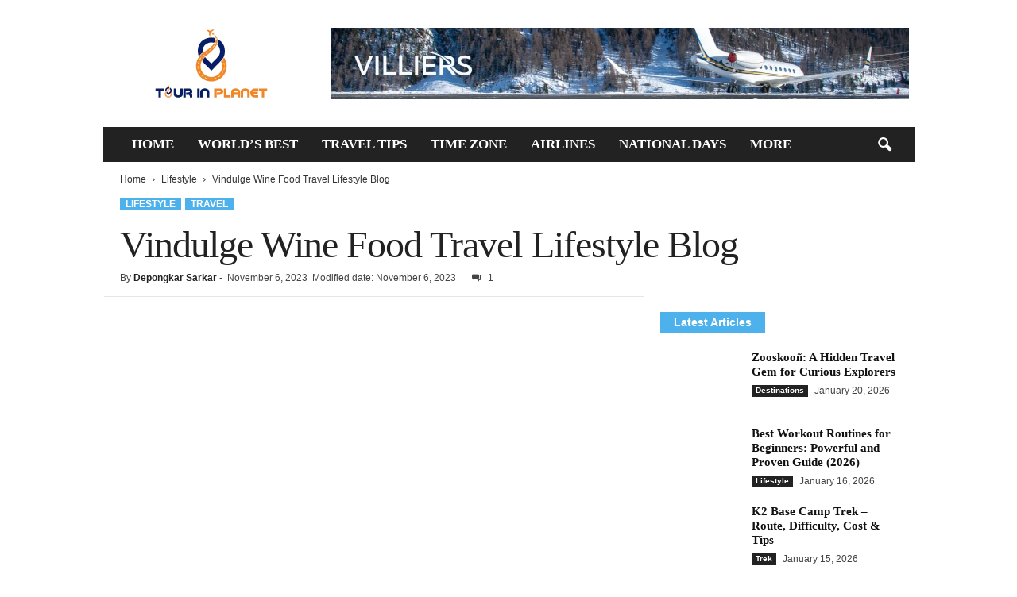

--- FILE ---
content_type: text/html; charset=UTF-8
request_url: https://tourinplanet.com/vindulge-wine-food-travel-lifestyle-blog/
body_size: 42933
content:
<!doctype html >
<!--[if IE 8]><html class="ie8" lang="en-US" prefix="og: https://ogp.me/ns#"> <![endif]-->
<!--[if IE 9]><html class="ie9" lang="en-US" prefix="og: https://ogp.me/ns#"> <![endif]-->
<!--[if gt IE 8]><!--><html lang="en-US" prefix="og: https://ogp.me/ns#"> <!--<![endif]--><head><script data-no-optimize="1">var litespeed_docref=sessionStorage.getItem("litespeed_docref");litespeed_docref&&(Object.defineProperty(document,"referrer",{get:function(){return litespeed_docref}}),sessionStorage.removeItem("litespeed_docref"));</script> <title>Vindulge Wine Food Travel Lifestyle Blog</title><meta charset="UTF-8" /><meta name="viewport" content="width=device-width, initial-scale=1.0"><link rel="icon" type="image/png" href="https://tourinplanet.com/storage/2022/04/cropped-Favicon-512-512.png"><meta name="description" content="The Vindulge Wine Food Travel Lifestyle Blog is the brainchild of Mary Cressler, an enthusiastic blogger with extensive expertise in the wine and travel niche."/><meta name="robots" content="follow, index, max-snippet:-1, max-video-preview:-1, max-image-preview:large"/><link rel="canonical" href="https://tourinplanet.com/vindulge-wine-food-travel-lifestyle-blog/" /><meta property="og:locale" content="en_US" /><meta property="og:type" content="article" /><meta property="og:title" content="Vindulge Wine Food Travel Lifestyle Blog" /><meta property="og:description" content="The Vindulge Wine Food Travel Lifestyle Blog is the brainchild of Mary Cressler, an enthusiastic blogger with extensive expertise in the wine and travel niche." /><meta property="og:url" content="https://tourinplanet.com/vindulge-wine-food-travel-lifestyle-blog/" /><meta property="og:site_name" content="Tour in Planet" /><meta property="article:author" content="https://www.facebook.com/depongkar01/" /><meta property="article:tag" content="Vindulge Wine Food Travel Lifestyle Blog" /><meta property="article:section" content="Featured" /><meta property="og:updated_time" content="2023-11-06T13:34:42+00:00" /><meta property="og:image" content="https://tourinplanet.com/storage/2023/11/Vindulge-Wine-Food-Travel-Lifestyle-Blog.jpg" /><meta property="og:image:secure_url" content="https://tourinplanet.com/storage/2023/11/Vindulge-Wine-Food-Travel-Lifestyle-Blog.jpg" /><meta property="og:image:width" content="1024" /><meta property="og:image:height" content="682" /><meta property="og:image:alt" content="Guidance for Hosting a Wine and Food Pairing Event" /><meta property="og:image:type" content="image/jpeg" /><meta property="article:published_time" content="2023-11-06T13:33:58+00:00" /><meta property="article:modified_time" content="2023-11-06T13:34:42+00:00" /><meta name="twitter:card" content="summary_large_image" /><meta name="twitter:title" content="Vindulge Wine Food Travel Lifestyle Blog" /><meta name="twitter:description" content="The Vindulge Wine Food Travel Lifestyle Blog is the brainchild of Mary Cressler, an enthusiastic blogger with extensive expertise in the wine and travel niche." /><meta name="twitter:site" content="@D.Sarkar12Alok" /><meta name="twitter:creator" content="@depongkar_" /><meta name="twitter:image" content="https://tourinplanet.com/storage/2023/11/Vindulge-Wine-Food-Travel-Lifestyle-Blog.jpg" /><meta name="twitter:label1" content="Written by" /><meta name="twitter:data1" content="Depongkar Sarkar" /><meta name="twitter:label2" content="Time to read" /><meta name="twitter:data2" content="11 minutes" /> <script type="application/ld+json" class="rank-math-schema">{"@context":"https://schema.org","@graph":[{"@type":["Person","Organization"],"@id":"https://tourinplanet.com/#person","name":"Tour in Planet","sameAs":["https://twitter.com/D.Sarkar12Alok"]},{"@type":"WebSite","@id":"https://tourinplanet.com/#website","url":"https://tourinplanet.com","name":"Tour in Planet","publisher":{"@id":"https://tourinplanet.com/#person"},"inLanguage":"en-US"},{"@type":"ImageObject","@id":"https://tourinplanet.com/storage/2023/11/Vindulge-Wine-Food-Travel-Lifestyle-Blog.jpg","url":"https://tourinplanet.com/storage/2023/11/Vindulge-Wine-Food-Travel-Lifestyle-Blog.jpg","width":"1024","height":"682","caption":"Guidance for Hosting a Wine and Food Pairing Event","inLanguage":"en-US"},{"@type":"WebPage","@id":"https://tourinplanet.com/vindulge-wine-food-travel-lifestyle-blog/#webpage","url":"https://tourinplanet.com/vindulge-wine-food-travel-lifestyle-blog/","name":"Vindulge Wine Food Travel Lifestyle Blog","datePublished":"2023-11-06T13:33:58+00:00","dateModified":"2023-11-06T13:34:42+00:00","isPartOf":{"@id":"https://tourinplanet.com/#website"},"primaryImageOfPage":{"@id":"https://tourinplanet.com/storage/2023/11/Vindulge-Wine-Food-Travel-Lifestyle-Blog.jpg"},"inLanguage":"en-US"},{"@type":"Person","@id":"https://tourinplanet.com/writer/d-sarkar12alok/","name":"Depongkar Sarkar","url":"https://tourinplanet.com/writer/d-sarkar12alok/","image":{"@type":"ImageObject","@id":"https://tourinplanet.com/core/cache/ls/avatar/64a721c3a312b0995c73f96df7b716c4.jpg","url":"https://tourinplanet.com/core/cache/ls/avatar/64a721c3a312b0995c73f96df7b716c4.jpg","caption":"Depongkar Sarkar","inLanguage":"en-US"},"sameAs":["https://www.facebook.com/depongkar01/","https://twitter.com/https://x.com/depongkar_"]},{"@type":"BlogPosting","headline":"Vindulge Wine Food Travel Lifestyle Blog","keywords":"Vindulge Wine Food Travel Lifestyle Blog,The Vindulge","datePublished":"2023-11-06T13:33:58+00:00","dateModified":"2023-11-06T13:34:42+00:00","author":{"@id":"https://tourinplanet.com/writer/d-sarkar12alok/","name":"Depongkar Sarkar"},"publisher":{"@id":"https://tourinplanet.com/#person"},"description":"The Vindulge Wine Food Travel Lifestyle Blog is the brainchild of Mary Cressler, an enthusiastic blogger with extensive expertise in the wine and travel niche.","name":"Vindulge Wine Food Travel Lifestyle Blog","@id":"https://tourinplanet.com/vindulge-wine-food-travel-lifestyle-blog/#richSnippet","isPartOf":{"@id":"https://tourinplanet.com/vindulge-wine-food-travel-lifestyle-blog/#webpage"},"image":{"@id":"https://tourinplanet.com/storage/2023/11/Vindulge-Wine-Food-Travel-Lifestyle-Blog.jpg"},"inLanguage":"en-US","mainEntityOfPage":{"@id":"https://tourinplanet.com/vindulge-wine-food-travel-lifestyle-blog/#webpage"}}]}</script> <link rel='dns-prefetch' href='//cdn.jsdelivr.net' /><link rel='dns-prefetch' href='//www.googletagmanager.com' /><link rel='dns-prefetch' href='//fonts.googleapis.com' /><link rel='dns-prefetch' href='//pagead2.googlesyndication.com' /><link rel="alternate" type="application/rss+xml" title="Tour in Planet &raquo; Feed" href="https://tourinplanet.com/feed/" /><link rel="alternate" type="application/rss+xml" title="Tour in Planet &raquo; Comments Feed" href="https://tourinplanet.com/comments/feed/" /><link rel="alternate" type="application/rss+xml" title="Tour in Planet &raquo; Vindulge Wine Food Travel Lifestyle Blog Comments Feed" href="https://tourinplanet.com/vindulge-wine-food-travel-lifestyle-blog/feed/" /><link rel="alternate" title="oEmbed (JSON)" type="application/json+oembed" href="https://tourinplanet.com/wp-json/oembed/1.0/embed?url=https%3A%2F%2Ftourinplanet.com%2Fvindulge-wine-food-travel-lifestyle-blog%2F" /><link rel="alternate" title="oEmbed (XML)" type="text/xml+oembed" href="https://tourinplanet.com/wp-json/oembed/1.0/embed?url=https%3A%2F%2Ftourinplanet.com%2Fvindulge-wine-food-travel-lifestyle-blog%2F&#038;format=xml" /><style id='wp-img-auto-sizes-contain-inline-css' type='text/css'>img:is([sizes=auto i],[sizes^="auto," i]){contain-intrinsic-size:3000px 1500px}
</style><link data-optimized="2" rel="stylesheet" href="https://tourinplanet.com/core/cache/ls/css/ec7e8efc440ad3a111db0f7e54555c3a.css" /><link rel="preload" as="image" href="https://tourinplanet.com/storage/2022/05/Header-1.png"><link rel="preload" as="image" href="https://tourinplanet.com/storage/2022/05/Header-1.png"><link rel="preload" as="image" href="https://tourinplanet.com/storage/2023/11/Vindulge-Wine-Food-Travel-Lifestyle-Blog-681x454.jpg.webp"><link rel="preload" as="image" href="https://tourinplanet.com/storage/2022/05/Header-1.png"><style id='global-styles-inline-css' type='text/css'>:root{--wp--preset--aspect-ratio--square: 1;--wp--preset--aspect-ratio--4-3: 4/3;--wp--preset--aspect-ratio--3-4: 3/4;--wp--preset--aspect-ratio--3-2: 3/2;--wp--preset--aspect-ratio--2-3: 2/3;--wp--preset--aspect-ratio--16-9: 16/9;--wp--preset--aspect-ratio--9-16: 9/16;--wp--preset--color--black: #000000;--wp--preset--color--cyan-bluish-gray: #abb8c3;--wp--preset--color--white: #ffffff;--wp--preset--color--pale-pink: #f78da7;--wp--preset--color--vivid-red: #cf2e2e;--wp--preset--color--luminous-vivid-orange: #ff6900;--wp--preset--color--luminous-vivid-amber: #fcb900;--wp--preset--color--light-green-cyan: #7bdcb5;--wp--preset--color--vivid-green-cyan: #00d084;--wp--preset--color--pale-cyan-blue: #8ed1fc;--wp--preset--color--vivid-cyan-blue: #0693e3;--wp--preset--color--vivid-purple: #9b51e0;--wp--preset--gradient--vivid-cyan-blue-to-vivid-purple: linear-gradient(135deg,rgb(6,147,227) 0%,rgb(155,81,224) 100%);--wp--preset--gradient--light-green-cyan-to-vivid-green-cyan: linear-gradient(135deg,rgb(122,220,180) 0%,rgb(0,208,130) 100%);--wp--preset--gradient--luminous-vivid-amber-to-luminous-vivid-orange: linear-gradient(135deg,rgb(252,185,0) 0%,rgb(255,105,0) 100%);--wp--preset--gradient--luminous-vivid-orange-to-vivid-red: linear-gradient(135deg,rgb(255,105,0) 0%,rgb(207,46,46) 100%);--wp--preset--gradient--very-light-gray-to-cyan-bluish-gray: linear-gradient(135deg,rgb(238,238,238) 0%,rgb(169,184,195) 100%);--wp--preset--gradient--cool-to-warm-spectrum: linear-gradient(135deg,rgb(74,234,220) 0%,rgb(151,120,209) 20%,rgb(207,42,186) 40%,rgb(238,44,130) 60%,rgb(251,105,98) 80%,rgb(254,248,76) 100%);--wp--preset--gradient--blush-light-purple: linear-gradient(135deg,rgb(255,206,236) 0%,rgb(152,150,240) 100%);--wp--preset--gradient--blush-bordeaux: linear-gradient(135deg,rgb(254,205,165) 0%,rgb(254,45,45) 50%,rgb(107,0,62) 100%);--wp--preset--gradient--luminous-dusk: linear-gradient(135deg,rgb(255,203,112) 0%,rgb(199,81,192) 50%,rgb(65,88,208) 100%);--wp--preset--gradient--pale-ocean: linear-gradient(135deg,rgb(255,245,203) 0%,rgb(182,227,212) 50%,rgb(51,167,181) 100%);--wp--preset--gradient--electric-grass: linear-gradient(135deg,rgb(202,248,128) 0%,rgb(113,206,126) 100%);--wp--preset--gradient--midnight: linear-gradient(135deg,rgb(2,3,129) 0%,rgb(40,116,252) 100%);--wp--preset--font-size--small: 10px;--wp--preset--font-size--medium: 20px;--wp--preset--font-size--large: 30px;--wp--preset--font-size--x-large: 42px;--wp--preset--font-size--regular: 14px;--wp--preset--font-size--larger: 48px;--wp--preset--spacing--20: 0.44rem;--wp--preset--spacing--30: 0.67rem;--wp--preset--spacing--40: 1rem;--wp--preset--spacing--50: 1.5rem;--wp--preset--spacing--60: 2.25rem;--wp--preset--spacing--70: 3.38rem;--wp--preset--spacing--80: 5.06rem;--wp--preset--shadow--natural: 6px 6px 9px rgba(0, 0, 0, 0.2);--wp--preset--shadow--deep: 12px 12px 50px rgba(0, 0, 0, 0.4);--wp--preset--shadow--sharp: 6px 6px 0px rgba(0, 0, 0, 0.2);--wp--preset--shadow--outlined: 6px 6px 0px -3px rgb(255, 255, 255), 6px 6px rgb(0, 0, 0);--wp--preset--shadow--crisp: 6px 6px 0px rgb(0, 0, 0);}:where(.is-layout-flex){gap: 0.5em;}:where(.is-layout-grid){gap: 0.5em;}body .is-layout-flex{display: flex;}.is-layout-flex{flex-wrap: wrap;align-items: center;}.is-layout-flex > :is(*, div){margin: 0;}body .is-layout-grid{display: grid;}.is-layout-grid > :is(*, div){margin: 0;}:where(.wp-block-columns.is-layout-flex){gap: 2em;}:where(.wp-block-columns.is-layout-grid){gap: 2em;}:where(.wp-block-post-template.is-layout-flex){gap: 1.25em;}:where(.wp-block-post-template.is-layout-grid){gap: 1.25em;}.has-black-color{color: var(--wp--preset--color--black) !important;}.has-cyan-bluish-gray-color{color: var(--wp--preset--color--cyan-bluish-gray) !important;}.has-white-color{color: var(--wp--preset--color--white) !important;}.has-pale-pink-color{color: var(--wp--preset--color--pale-pink) !important;}.has-vivid-red-color{color: var(--wp--preset--color--vivid-red) !important;}.has-luminous-vivid-orange-color{color: var(--wp--preset--color--luminous-vivid-orange) !important;}.has-luminous-vivid-amber-color{color: var(--wp--preset--color--luminous-vivid-amber) !important;}.has-light-green-cyan-color{color: var(--wp--preset--color--light-green-cyan) !important;}.has-vivid-green-cyan-color{color: var(--wp--preset--color--vivid-green-cyan) !important;}.has-pale-cyan-blue-color{color: var(--wp--preset--color--pale-cyan-blue) !important;}.has-vivid-cyan-blue-color{color: var(--wp--preset--color--vivid-cyan-blue) !important;}.has-vivid-purple-color{color: var(--wp--preset--color--vivid-purple) !important;}.has-black-background-color{background-color: var(--wp--preset--color--black) !important;}.has-cyan-bluish-gray-background-color{background-color: var(--wp--preset--color--cyan-bluish-gray) !important;}.has-white-background-color{background-color: var(--wp--preset--color--white) !important;}.has-pale-pink-background-color{background-color: var(--wp--preset--color--pale-pink) !important;}.has-vivid-red-background-color{background-color: var(--wp--preset--color--vivid-red) !important;}.has-luminous-vivid-orange-background-color{background-color: var(--wp--preset--color--luminous-vivid-orange) !important;}.has-luminous-vivid-amber-background-color{background-color: var(--wp--preset--color--luminous-vivid-amber) !important;}.has-light-green-cyan-background-color{background-color: var(--wp--preset--color--light-green-cyan) !important;}.has-vivid-green-cyan-background-color{background-color: var(--wp--preset--color--vivid-green-cyan) !important;}.has-pale-cyan-blue-background-color{background-color: var(--wp--preset--color--pale-cyan-blue) !important;}.has-vivid-cyan-blue-background-color{background-color: var(--wp--preset--color--vivid-cyan-blue) !important;}.has-vivid-purple-background-color{background-color: var(--wp--preset--color--vivid-purple) !important;}.has-black-border-color{border-color: var(--wp--preset--color--black) !important;}.has-cyan-bluish-gray-border-color{border-color: var(--wp--preset--color--cyan-bluish-gray) !important;}.has-white-border-color{border-color: var(--wp--preset--color--white) !important;}.has-pale-pink-border-color{border-color: var(--wp--preset--color--pale-pink) !important;}.has-vivid-red-border-color{border-color: var(--wp--preset--color--vivid-red) !important;}.has-luminous-vivid-orange-border-color{border-color: var(--wp--preset--color--luminous-vivid-orange) !important;}.has-luminous-vivid-amber-border-color{border-color: var(--wp--preset--color--luminous-vivid-amber) !important;}.has-light-green-cyan-border-color{border-color: var(--wp--preset--color--light-green-cyan) !important;}.has-vivid-green-cyan-border-color{border-color: var(--wp--preset--color--vivid-green-cyan) !important;}.has-pale-cyan-blue-border-color{border-color: var(--wp--preset--color--pale-cyan-blue) !important;}.has-vivid-cyan-blue-border-color{border-color: var(--wp--preset--color--vivid-cyan-blue) !important;}.has-vivid-purple-border-color{border-color: var(--wp--preset--color--vivid-purple) !important;}.has-vivid-cyan-blue-to-vivid-purple-gradient-background{background: var(--wp--preset--gradient--vivid-cyan-blue-to-vivid-purple) !important;}.has-light-green-cyan-to-vivid-green-cyan-gradient-background{background: var(--wp--preset--gradient--light-green-cyan-to-vivid-green-cyan) !important;}.has-luminous-vivid-amber-to-luminous-vivid-orange-gradient-background{background: var(--wp--preset--gradient--luminous-vivid-amber-to-luminous-vivid-orange) !important;}.has-luminous-vivid-orange-to-vivid-red-gradient-background{background: var(--wp--preset--gradient--luminous-vivid-orange-to-vivid-red) !important;}.has-very-light-gray-to-cyan-bluish-gray-gradient-background{background: var(--wp--preset--gradient--very-light-gray-to-cyan-bluish-gray) !important;}.has-cool-to-warm-spectrum-gradient-background{background: var(--wp--preset--gradient--cool-to-warm-spectrum) !important;}.has-blush-light-purple-gradient-background{background: var(--wp--preset--gradient--blush-light-purple) !important;}.has-blush-bordeaux-gradient-background{background: var(--wp--preset--gradient--blush-bordeaux) !important;}.has-luminous-dusk-gradient-background{background: var(--wp--preset--gradient--luminous-dusk) !important;}.has-pale-ocean-gradient-background{background: var(--wp--preset--gradient--pale-ocean) !important;}.has-electric-grass-gradient-background{background: var(--wp--preset--gradient--electric-grass) !important;}.has-midnight-gradient-background{background: var(--wp--preset--gradient--midnight) !important;}.has-small-font-size{font-size: var(--wp--preset--font-size--small) !important;}.has-medium-font-size{font-size: var(--wp--preset--font-size--medium) !important;}.has-large-font-size{font-size: var(--wp--preset--font-size--large) !important;}.has-x-large-font-size{font-size: var(--wp--preset--font-size--x-large) !important;}
</style><style id='classic-theme-styles-inline-css' type='text/css'>/*! This file is auto-generated */
.wp-block-button__link{color:#fff;background-color:#32373c;border-radius:9999px;box-shadow:none;text-decoration:none;padding:calc(.667em + 2px) calc(1.333em + 2px);font-size:1.125em}.wp-block-file__button{background:#32373c;color:#fff;text-decoration:none}
</style><style id='ez-toc-inline-css' type='text/css'>div#ez-toc-container .ez-toc-title {font-size: 120%;}div#ez-toc-container .ez-toc-title {font-weight: 500;}div#ez-toc-container ul li , div#ez-toc-container ul li a {font-size: 95%;}div#ez-toc-container ul li , div#ez-toc-container ul li a {font-weight: 500;}div#ez-toc-container nav ul ul li {font-size: 90%;}.ez-toc-box-title {font-weight: bold; margin-bottom: 10px; text-align: center; text-transform: uppercase; letter-spacing: 1px; color: #666; padding-bottom: 5px;position:absolute;top:-4%;left:5%;background-color: inherit;transition: top 0.3s ease;}.ez-toc-box-title.toc-closed {top:-25%;}
.ez-toc-container-direction {direction: ltr;}.ez-toc-counter ul{counter-reset: item ;}.ez-toc-counter nav ul li a::before {content: counters(item, '.', decimal) '. ';display: inline-block;counter-increment: item;flex-grow: 0;flex-shrink: 0;margin-right: .2em; float: left; }.ez-toc-widget-direction {direction: ltr;}.ez-toc-widget-container ul{counter-reset: item ;}.ez-toc-widget-container nav ul li a::before {content: counters(item, '.', decimal) '. ';display: inline-block;counter-increment: item;flex-grow: 0;flex-shrink: 0;margin-right: .2em; float: left; }
</style><style id='td-theme-inline-css' type='text/css'>/* custom css - generated by TagDiv Composer */
        @media (max-width: 767px) {
            .td-header-desktop-wrap {
                display: none;
            }
        }
        @media (min-width: 767px) {
            .td-header-mobile-wrap {
                display: none;
            }
        }
    
	
</style> <script type="litespeed/javascript" data-src="https://tourinplanet.com/lib/js/jquery/jquery.min.js" id="jquery-core-js"></script> 
 <script type="litespeed/javascript" data-src="https://www.googletagmanager.com/gtag/js?id=G-51SK4SFNCL" id="google_gtagjs-js"></script> <script id="google_gtagjs-js-after" type="litespeed/javascript">window.dataLayer=window.dataLayer||[];function gtag(){dataLayer.push(arguments)}
gtag("set","linker",{"domains":["tourinplanet.com"]});gtag("js",new Date());gtag("set","developer_id.dZTNiMT",!0);gtag("config","G-51SK4SFNCL")</script> <link rel="https://api.w.org/" href="https://tourinplanet.com/wp-json/" /><link rel="alternate" title="JSON" type="application/json" href="https://tourinplanet.com/wp-json/wp/v2/posts/9026" /><link rel="EditURI" type="application/rsd+xml" title="RSD" href="https://tourinplanet.com/xmlrpc.php?rsd" /><link rel='shortlink' href='https://tourinplanet.com/?p=9026' /><script data-noptimize="1" data-cfasync="false" data-wpfc-render="false">(function () {
      var script = document.createElement("script");
      script.async = 1;
      script.src = 'https://emrld.ltd/NDU5NjQ1.js?t=459645';
      document.head.appendChild(script);
  })();</script> <script type="litespeed/javascript" data-src="https://analytics.ahrefs.com/analytics.js" data-key="ZQCDQyNXAwn/qEfHBWorUg"></script> <script type="litespeed/javascript" data-src="https://pagead2.googlesyndication.com/pagead/js/adsbygoogle.js?client=ca-pub-5814004679124468"
     crossorigin="anonymous"></script> <meta name="google-site-verification" content="jt4zbGVqYcSbXG6SRnZYK2ffp3NuVz_wBz9zl1tDN74" /> <script type="litespeed/javascript" data-src="https://www.googletagmanager.com/gtag/js?id=G-15LZB84FZ5"></script> <script type="litespeed/javascript">window.dataLayer=window.dataLayer||[];function gtag(){dataLayer.push(arguments)}
gtag('js',new Date());gtag('config','G-15LZB84FZ5')</script> <meta property="gb:site:verify" content="32783.24643" /><meta name="publication-media-verification"content="088a1e08f58249fa94896917a5acab1a"><meta name="publication-media-verification"content="7820abd2889a421f9ab490077816302c"><meta name="google-adsense-platform-account" content="ca-host-pub-2644536267352236"><meta name="google-adsense-platform-domain" content="sitekit.withgoogle.com"> <script type="litespeed/javascript" data-src="https://pagead2.googlesyndication.com/pagead/js/adsbygoogle.js?client=ca-pub-5814004679124468&amp;host=ca-host-pub-2644536267352236" crossorigin="anonymous"></script>  <script id="td-generated-header-js" type="litespeed/javascript">var tdBlocksArray=[];function tdBlock(){this.id='';this.block_type=1;this.atts='';this.td_column_number='';this.td_current_page=1;this.post_count=0;this.found_posts=0;this.max_num_pages=0;this.td_filter_value='';this.is_ajax_running=!1;this.td_user_action='';this.header_color='';this.ajax_pagination_infinite_stop=''}(function(){var htmlTag=document.getElementsByTagName("html")[0];if(navigator.userAgent.indexOf("MSIE 10.0")>-1){htmlTag.className+=' ie10'}
if(!!navigator.userAgent.match(/Trident.*rv\:11\./)){htmlTag.className+=' ie11'}
if(navigator.userAgent.indexOf("Edge")>-1){htmlTag.className+=' ieEdge'}
if(/(iPad|iPhone|iPod)/g.test(navigator.userAgent)){htmlTag.className+=' td-md-is-ios'}
var user_agent=navigator.userAgent.toLowerCase();if(user_agent.indexOf("android")>-1){htmlTag.className+=' td-md-is-android'}
if(-1!==navigator.userAgent.indexOf('Mac OS X')){htmlTag.className+=' td-md-is-os-x'}
if(/chrom(e|ium)/.test(navigator.userAgent.toLowerCase())){htmlTag.className+=' td-md-is-chrome'}
if(-1!==navigator.userAgent.indexOf('Firefox')){htmlTag.className+=' td-md-is-firefox'}
if(-1!==navigator.userAgent.indexOf('Safari')&&-1===navigator.userAgent.indexOf('Chrome')){htmlTag.className+=' td-md-is-safari'}
if(-1!==navigator.userAgent.indexOf('IEMobile')){htmlTag.className+=' td-md-is-iemobile'}})();var tdLocalCache={};(function(){"use strict";tdLocalCache={data:{},remove:function(resource_id){delete tdLocalCache.data[resource_id]},exist:function(resource_id){return tdLocalCache.data.hasOwnProperty(resource_id)&&tdLocalCache.data[resource_id]!==null},get:function(resource_id){return tdLocalCache.data[resource_id]},set:function(resource_id,cachedData){tdLocalCache.remove(resource_id);tdLocalCache.data[resource_id]=cachedData}}})();var td_viewport_interval_list=[{"limitBottom":767,"sidebarWidth":251},{"limitBottom":1023,"sidebarWidth":339}];var td_animation_stack_effect="type0";var tds_animation_stack=!0;var td_animation_stack_specific_selectors=".entry-thumb, img, .td-lazy-img";var td_animation_stack_general_selectors=".td-animation-stack img, .td-animation-stack .entry-thumb, .post img, .td-animation-stack .td-lazy-img";var tds_general_modal_image="yes";var tdc_is_installed="yes";var tdc_domain_active=!1;var td_ajax_url="https:\/\/tourinplanet.com\/wp-admin\/admin-ajax.php?td_theme_name=Newsmag&v=5.4.3.4";var td_get_template_directory_uri="https:\/\/tourinplanet.com\/core\/modules\/9cf9318dc1\/legacy\/common";var tds_snap_menu="smart_snap_always";var tds_logo_on_sticky="show";var tds_header_style="3";var td_please_wait="Please wait...";var td_email_user_pass_incorrect="User or password incorrect!";var td_email_user_incorrect="Email or username incorrect!";var td_email_incorrect="Email incorrect!";var td_user_incorrect="Username incorrect!";var td_email_user_empty="Email or username empty!";var td_pass_empty="Pass empty!";var td_pass_pattern_incorrect="Invalid Pass Pattern!";var td_retype_pass_incorrect="Retyped Pass incorrect!";var tds_more_articles_on_post_enable="";var tds_more_articles_on_post_time_to_wait="";var tds_more_articles_on_post_pages_distance_from_top=0;var tds_captcha="";var tds_theme_color_site_wide="#4db2ec";var tds_smart_sidebar="enabled";var tdThemeName="Newsmag";var tdThemeNameWl="Newsmag";var td_magnific_popup_translation_tPrev="Previous (Left arrow key)";var td_magnific_popup_translation_tNext="Next (Right arrow key)";var td_magnific_popup_translation_tCounter="%curr% of %total%";var td_magnific_popup_translation_ajax_tError="The content from %url% could not be loaded.";var td_magnific_popup_translation_image_tError="The image #%curr% could not be loaded.";var tdBlockNonce="2ee5184e81";var tdMobileMenu="enabled";var tdMobileSearch="enabled";var tdDateNamesI18n={"month_names":["January","February","March","April","May","June","July","August","September","October","November","December"],"month_names_short":["Jan","Feb","Mar","Apr","May","Jun","Jul","Aug","Sep","Oct","Nov","Dec"],"day_names":["Sunday","Monday","Tuesday","Wednesday","Thursday","Friday","Saturday"],"day_names_short":["Sun","Mon","Tue","Wed","Thu","Fri","Sat"]};var td_deploy_mode="deploy";var td_ad_background_click_link="";var td_ad_background_click_target=""</script> <style>/* custom css - generated by TagDiv Composer */
    
.td-pb-row [class*="td-pb-span"],
    .td-pb-border-top,
    .page-template-page-title-sidebar-php .td-page-content > .wpb_row:first-child,
    .td-post-sharing,
    .td-post-content,
    .td-post-next-prev,
    .author-box-wrap,
    .td-comments-title-wrap,
    .comment-list,
    .comment-respond,
    .td-post-template-5 header,
    .td-container,
    .wpb_content_element,
    .wpb_column,
    .wpb_row,
    .white-menu .td-header-container .td-header-main-menu,
    .td-post-template-1 .td-post-content,
    .td-post-template-4 .td-post-sharing-top,
    .td-header-style-6 .td-header-header .td-make-full,
    #disqus_thread,
    .page-template-page-pagebuilder-title-php .td-page-content > .wpb_row:first-child,
    .td-footer-container:before {
        border-color: rgba(255,255,255,0);
    }
    .td-top-border {
        border-color: rgba(255,255,255,0) !important;
    }
    .td-container-border:after,
    .td-next-prev-separator,
    .td-container .td-pb-row .wpb_column:before,
    .td-container-border:before,
    .td-main-content:before,
    .td-main-sidebar:before,
    .td-pb-row .td-pb-span4:nth-of-type(3):after,
    .td-pb-row .td-pb-span4:nth-last-of-type(3):after {
    	background-color: rgba(255,255,255,0);
    }
    @media (max-width: 767px) {
    	.white-menu .td-header-main-menu {
      		border-color: rgba(255,255,255,0);
      	}
    }



    
    .td-header-top-menu,
    .td-header-wrap .td-top-menu-full {
        background-color: #000000;
    }

    .td-header-style-1 .td-header-top-menu,
    .td-header-style-2 .td-top-bar-container,
    .td-header-style-7 .td-header-top-menu {
        padding: 0 12px;
        top: 0;
    }

    
    .td-menu-background:before,
    .td-search-background:before {
        background: rgba(77,178,236,0.8);
        background: -moz-linear-gradient(top, rgba(77,178,236,0.8) 0%, rgba(229,126,61,0.82) 100%);
        background: -webkit-gradient(left top, left bottom, color-stop(0%, rgba(77,178,236,0.8)), color-stop(100%, rgba(229,126,61,0.82)));
        background: -webkit-linear-gradient(top, rgba(77,178,236,0.8) 0%, rgba(229,126,61,0.82) 100%);
        background: -o-linear-gradient(top, rgba(77,178,236,0.8) 0%, @mobileu_gradient_two_mob 100%);
        background: -ms-linear-gradient(top, rgba(77,178,236,0.8) 0%, rgba(229,126,61,0.82) 100%);
        background: linear-gradient(to bottom, rgba(77,178,236,0.8) 0%, rgba(229,126,61,0.82) 100%);
        filter: progid:DXImageTransform.Microsoft.gradient( startColorstr='rgba(77,178,236,0.8)', endColorstr='rgba(229,126,61,0.82)', GradientType=0 );
    }

    
    .mfp-content .td-login-button:active,
    .mfp-content .td-login-button:hover {
        color: #ffffff;
    }
    
    .white-popup-block:after {
        background: rgba(77,178,236,0.8);
        background: -moz-linear-gradient(45deg, rgba(77,178,236,0.8) 0%, rgba(229,126,61,0.82) 100%);
        background: -webkit-gradient(left bottom, right top, color-stop(0%, rgba(77,178,236,0.8)), color-stop(100%, rgba(229,126,61,0.82)));
        background: -webkit-linear-gradient(45deg, rgba(77,178,236,0.8) 0%, rgba(229,126,61,0.82) 100%);
        background: -o-linear-gradient(45deg, rgba(77,178,236,0.8) 0%, rgba(229,126,61,0.82) 100%);
        background: -ms-linear-gradient(45deg, rgba(77,178,236,0.8) 0%, rgba(229,126,61,0.82) 100%);
        background: linear-gradient(45deg, rgba(77,178,236,0.8) 0%, rgba(229,126,61,0.82) 100%);
        filter: progid:DXImageTransform.Microsoft.gradient( startColorstr='rgba(77,178,236,0.8)', endColorstr='rgba(229,126,61,0.82)', GradientType=0 );
    }


    
    .td-sub-footer-container {
        background-color: #000000;
    }
    .td-sub-footer-container:after {
        background-color: transparent;
    }
    .td-sub-footer-container:before {
        background-color: transparent;
    }
    .td-footer-container.td-container {
        border-bottom-width: 0;
    }

    
    .td-sub-footer-container,
    .td-sub-footer-container a {
        color: #ffffff;
    }
    .td-sub-footer-container li a:before {
        background-color: #ffffff;
    }

    
    .top-header-menu li a,
    .td-header-sp-top-menu .td_data_time,
    .td-header-sp-top-menu .tds_menu_login .tdw-wml-user,
    .td-weather-top-widget .td-weather-header .td-weather-city,
    .td-weather-top-widget .td-weather-now {
        font-weight:normal;
	
    }
    
    .sf-menu > .td-menu-item > a {
        font-family:"Roboto Condensed";
	font-size:17px;
	
    }
    
    .sf-menu ul .td-menu-item a {
        font-family:"Roboto Condensed";
	font-size:15px;
	
    }
    
    .td_mod_mega_menu .item-details a {
        font-family:"Roboto Condensed";
	font-size:15px;
	
    }
    
    .td_mega_menu_sub_cats .block-mega-child-cats a {
        font-family:"Roboto Condensed";
	font-size:13px;
	
    }   
     
    .td-mobile-content .td-mobile-main-menu > li > a {
        font-family:"Roboto Condensed";
	
    }

	
    .td-mobile-content .sub-menu a {
        font-family:"Roboto Condensed";
	font-size:14px;
	
    }

	
	.td_module_wrap .entry-title,
	.td-theme-slider .td-module-title,
	.page .td-post-template-6 .td-post-header h1 {
		font-family:"Roboto Condensed";
	
	}

	
    .td_module_2 .td-module-title {
    	font-size:22px;
	line-height:26px;
	
    }
    
    .td_module_6 .td-module-title {
    	font-size:15px;
	
    }
    
    .td_module_mx4 .td-module-title {
    	font-size:16px;
	line-height:18px;
	
    }
    
    .block-title > span,
    .block-title > a,
    .widgettitle,
    .td-trending-now-title,
    .wpb_tabs li a,
    .vc_tta-container .vc_tta-color-grey.vc_tta-tabs-position-top.vc_tta-style-classic .vc_tta-tabs-container .vc_tta-tab > a,
    .td-related-title .td-related-left,
    .td-related-title .td-related-right,
    .category .entry-title span,
    .td-author-counters span,
    .woocommerce-tabs h2,
    .woocommerce .product .products h2:not(.woocommerce-loop-product__title) {
        font-size:14px;
	
    }
    
    .td-excerpt,
    .td-module-excerpt {
        font-size:14px;
	
    }
    
    .td-big-grid-post .entry-title {
        font-family:"Roboto Condensed";
	
    }
    
    .td_block_big_grid .td-big-thumb .entry-title,
    .td_block_big_grid_2 .td-big-thumb .entry-title,
    .td_block_big_grid_3 .td-big-thumb .entry-title,
    .td_block_big_grid_4 .td-big-thumb .entry-title,
    .td_block_big_grid_5 .td-big-thumb .entry-title,
    .td_block_big_grid_6 .td-big-thumb .entry-title,
    .td_block_big_grid_7 .td-big-thumb .entry-title {
        font-size:34px;
	line-height:38px;
	
    }
    
    .td_block_big_grid .td-medium-thumb .entry-title,
    .td_block_big_grid_2 .td-medium-thumb .entry-title,
    .td_block_big_grid_3 .td-medium-thumb .entry-title,
    .td_block_big_grid_4 .td-medium-thumb .entry-title,
    .td_block_big_grid_5 .td-medium-thumb .entry-title,
    .td_block_big_grid_6 .td-medium-thumb .entry-title,
    .td_block_big_grid_7 .td-medium-thumb .entry-title {
        font-size:28px;
	line-height:30px;
	
    }
    
    .td_block_big_grid .td-small-thumb .entry-title,
    .td_block_big_grid_2 .td-small-thumb .entry-title,
    .td_block_big_grid_3 .td-small-thumb .entry-title,
    .td_block_big_grid_4 .td-small-thumb .entry-title,
    .td_block_big_grid_5 .td-small-thumb .entry-title,
    .td_block_big_grid_6 .td-small-thumb .entry-title,
    .td_block_big_grid_7 .td-small-thumb .entry-title {
        font-size:22px;
	line-height:24px;
	
    }
    
    .td_block_big_grid .td-tiny-thumb .entry-title,
    .td_block_big_grid_2 .td-tiny-thumb .entry-title,
    .td_block_big_grid_3 .td-tiny-thumb .entry-title,
    .td_block_big_grid_4 .td-tiny-thumb .entry-title,
    .td_block_big_grid_5 .td-tiny-thumb .entry-title,
    .td_block_big_grid_6 .td-tiny-thumb .entry-title,
    .td_block_big_grid_7 .td-tiny-thumb .entry-title {
        font-size:16px;
	line-height:18px;
	
    }








	
	.post header .entry-title {
		font-family:"Roboto Condensed";
	
	}

	
    .td-page-content p,
    .td-page-content li,
    .td-page-content .td_block_text_with_title,
    .woocommerce-page .page-description > p,
    .wpb_text_column p {
    	font-family:Verdana, Geneva, sans-serif;
	font-size:16px;
	
    }
    
	.td-sub-footer-copy {
		font-size:13px;
	
	}
	
	.td-sub-footer-menu ul li a {
		font-size:13px;
	
	}</style> <script type="application/ld+json">{
        "@context": "https://schema.org",
        "@type": "BreadcrumbList",
        "itemListElement": [
            {
                "@type": "ListItem",
                "position": 1,
                "item": {
                    "@type": "WebSite",
                    "@id": "https://tourinplanet.com/",
                    "name": "Home"
                }
            },
            {
                "@type": "ListItem",
                "position": 2,
                    "item": {
                    "@type": "WebPage",
                    "@id": "https://tourinplanet.com/category/lifestyle/",
                    "name": "Lifestyle"
                }
            }
            ,{
                "@type": "ListItem",
                "position": 3,
                    "item": {
                    "@type": "WebPage",
                    "@id": "https://tourinplanet.com/vindulge-wine-food-travel-lifestyle-blog/",
                    "name": "Vindulge Wine Food Travel Lifestyle Blog"                                
                }
            }    
        ]
    }</script> <link rel="icon" href="https://tourinplanet.com/storage/2022/04/cropped-Favicon-512-512-32x32.png" sizes="32x32" /><link rel="icon" href="https://tourinplanet.com/storage/2022/04/cropped-Favicon-512-512-192x192.png" sizes="192x192" /><link rel="apple-touch-icon" href="https://tourinplanet.com/storage/2022/04/cropped-Favicon-512-512-180x180.png" /><meta name="msapplication-TileImage" content="https://tourinplanet.com/storage/2022/04/cropped-Favicon-512-512-270x270.png" /><style type="text/css" id="wp-custom-css">.td-header-row.td-header-header {
    margin-top:15px;
	margin-bottom:15px;
}


span.td-module-comments {
    display: none;
}

.td-pb-span4.td-sub-footer-copy a {
    padding-left: initial;
}
.text-large {
 font-size: 1.2em;
}
p {
font-size:25px;
}</style><style id="tdw-css-placeholder">/* custom css - generated by TagDiv Composer */</style></head><body class="wp-singular post-template-default single single-post postid-9026 single-format-standard wp-theme-Newsmag vindulge-wine-food-travel-lifestyle-blog global-block-template-1 td-newsmag-travel single_template_3 td-animation-stack-type0 td-full-layout" itemscope="itemscope" itemtype="https://schema.org/WebPage"><div class="td-scroll-up  td-hide-scroll-up-on-mob"  style="display:none;"><i class="td-icon-menu-up"></i></div><div class="td-menu-background"></div><div id="td-mobile-nav"><div class="td-mobile-container"><div class="td-menu-socials-wrap"><div class="td-menu-socials">
<span class="td-social-icon-wrap">
<a target="_blank" href="#" title="Facebook">
<i class="td-icon-font td-icon-facebook"></i>
<span style="display: none">Facebook</span>
</a>
</span>
<span class="td-social-icon-wrap">
<a target="_blank" href="#" title="Twitter">
<i class="td-icon-font td-icon-twitter"></i>
<span style="display: none">Twitter</span>
</a>
</span>
<span class="td-social-icon-wrap">
<a target="_blank" href="#" title="Vimeo">
<i class="td-icon-font td-icon-vimeo"></i>
<span style="display: none">Vimeo</span>
</a>
</span>
<span class="td-social-icon-wrap">
<a target="_blank" href="#" title="Youtube">
<i class="td-icon-font td-icon-youtube"></i>
<span style="display: none">Youtube</span>
</a>
</span></div><div class="td-mobile-close">
<span><i class="td-icon-close-mobile"></i></span></div></div><div class="td-mobile-content"><div class="menu-header-menu-container"><ul id="menu-header-menu" class="td-mobile-main-menu"><li id="menu-item-1833" class="menu-item menu-item-type-post_type menu-item-object-page menu-item-home menu-item-first menu-item-1833"><a href="https://tourinplanet.com/">Home</a></li><li id="menu-item-5972" class="menu-item menu-item-type-taxonomy menu-item-object-category menu-item-has-children menu-item-5972"><a href="https://tourinplanet.com/category/worlds-best/">WORLD&#8217;S BEST<i class="td-icon-menu-right td-element-after"></i></a><ul class="sub-menu"><li id="menu-item-19374" class="menu-item menu-item-type-taxonomy menu-item-object-category menu-item-19374"><a href="https://tourinplanet.com/category/destinations/">Destinations</a></li><li id="menu-item-5971" class="menu-item menu-item-type-taxonomy menu-item-object-category menu-item-5971"><a href="https://tourinplanet.com/category/hotels/">Hotels</a></li><li id="menu-item-5973" class="menu-item menu-item-type-taxonomy menu-item-object-category menu-item-5973"><a href="https://tourinplanet.com/category/worlds-best/resorts/">Resorts</a></li><li id="menu-item-5974" class="menu-item menu-item-type-taxonomy menu-item-object-category menu-item-5974"><a href="https://tourinplanet.com/category/places/">Places</a></li><li id="menu-item-40" class="menu-item menu-item-type-taxonomy menu-item-object-category menu-item-40"><a href="https://tourinplanet.com/category/foods-restaurants/">Foods &amp; Restaurants</a></li></ul></li><li id="menu-item-1852" class="menu-item menu-item-type-taxonomy menu-item-object-category menu-item-1852"><a href="https://tourinplanet.com/category/travel-tips/">Travel Tips</a></li><li id="menu-item-4916" class="menu-item menu-item-type-taxonomy menu-item-object-category menu-item-4916"><a href="https://tourinplanet.com/category/time-zone/">Time Zone</a></li><li id="menu-item-5975" class="menu-item menu-item-type-taxonomy menu-item-object-category menu-item-has-children menu-item-5975"><a href="https://tourinplanet.com/category/airlines/">Airlines<i class="td-icon-menu-right td-element-after"></i></a><ul class="sub-menu"><li id="menu-item-5976" class="menu-item menu-item-type-taxonomy menu-item-object-category menu-item-has-children menu-item-5976"><a href="https://tourinplanet.com/category/airport/">Airport<i class="td-icon-menu-right td-element-after"></i></a><ul class="sub-menu"><li id="menu-item-5977" class="menu-item menu-item-type-taxonomy menu-item-object-category menu-item-5977"><a href="https://tourinplanet.com/category/airport/car-rental/">Car Rental</a></li><li id="menu-item-5978" class="menu-item menu-item-type-taxonomy menu-item-object-category menu-item-5978"><a href="https://tourinplanet.com/category/airport/flight-ticket/">Flight Ticket</a></li></ul></li></ul></li><li id="menu-item-21462" class="menu-item menu-item-type-taxonomy menu-item-object-category menu-item-has-children menu-item-21462"><a href="https://tourinplanet.com/category/national-days/">National Days<i class="td-icon-menu-right td-element-after"></i></a><ul class="sub-menu"><li id="menu-item-21470" class="menu-item menu-item-type-taxonomy menu-item-object-category menu-item-21470"><a href="https://tourinplanet.com/category/national-days/august/">August</a></li><li id="menu-item-21465" class="menu-item menu-item-type-taxonomy menu-item-object-category menu-item-21465"><a href="https://tourinplanet.com/category/holidays/">Holidays</a></li><li id="menu-item-21468" class="menu-item menu-item-type-taxonomy menu-item-object-category menu-item-21468"><a href="https://tourinplanet.com/category/national-days/food-and-beverage/">Food and Beverage</a></li><li id="menu-item-21464" class="menu-item menu-item-type-taxonomy menu-item-object-category menu-item-21464"><a href="https://tourinplanet.com/category/festival/">Festival</a></li><li id="menu-item-21469" class="menu-item menu-item-type-taxonomy menu-item-object-category menu-item-21469"><a href="https://tourinplanet.com/category/national-days/cultural/">Cultural</a></li><li id="menu-item-21466" class="menu-item menu-item-type-taxonomy menu-item-object-category menu-item-21466"><a href="https://tourinplanet.com/category/relationship/">Relationship</a></li><li id="menu-item-21467" class="menu-item menu-item-type-taxonomy menu-item-object-category menu-item-21467"><a href="https://tourinplanet.com/category/national-days/religious/">Religious</a></li></ul></li><li id="menu-item-4917" class="menu-item menu-item-type-taxonomy menu-item-object-category menu-item-has-children menu-item-4917"><a href="https://tourinplanet.com/category/more/">More<i class="td-icon-menu-right td-element-after"></i></a><ul class="sub-menu"><li id="menu-item-1565" class="menu-item menu-item-type-taxonomy menu-item-object-category current-post-ancestor current-menu-parent current-post-parent menu-item-has-children menu-item-1565"><a href="https://tourinplanet.com/category/lifestyle/">Lifestyle<i class="td-icon-menu-right td-element-after"></i></a><ul class="sub-menu"><li id="menu-item-1566" class="menu-item menu-item-type-taxonomy menu-item-object-category menu-item-1566"><a href="https://tourinplanet.com/category/relationship/">Relationship</a></li></ul></li><li id="menu-item-2522" class="menu-item menu-item-type-taxonomy menu-item-object-category menu-item-2522"><a href="https://tourinplanet.com/category/camping/">Camping</a></li><li id="menu-item-1142" class="menu-item menu-item-type-taxonomy menu-item-object-category menu-item-1142"><a href="https://tourinplanet.com/category/insurance/">Insurance</a></li></ul></li></ul></div></div></div></div><div class="td-search-background"></div><div class="td-search-wrap-mob"><div class="td-drop-down-search"><form method="get" class="td-search-form" action="https://tourinplanet.com/"><div class="td-search-close">
<span><i class="td-icon-close-mobile"></i></span></div><div role="search" class="td-search-input">
<span>Search</span>
<input id="td-header-search-mob" type="text" value="" name="s" autocomplete="off" /></div></form><div id="td-aj-search-mob"></div></div></div><div id="td-outer-wrap"><div class="td-outer-container"><div class="td-header-wrap td-header-style-3"><div class="td-top-menu-full"><div class="td-header-row td-header-top-menu td-make-full"></div></div><div class="td-header-container"><div class="td-header-row td-header-header"><div class="td-header-sp-logo">
<a class="td-main-logo" href="https://tourinplanet.com/">
<img src="https://tourinplanet.com/storage/2022/05/Header-1.png" alt="" width="272" height="90" fetchpriority="high" decoding="sync"/>
<span class="td-visual-hidden">Tour in Planet</span>
</a></div><div class="td-header-sp-rec"><div class="td-header-ad-wrap  td-ad-m td-ad-tp td-ad-p"><div class="td-a-rec td-a-rec-id-header  tdi_1 td_block_template_1"><a href="https://www.villiersjets.com/?id=10424"><img data-lazyloaded="1" src="[data-uri]" data-src="https://assets.villiersjets.com/banners/728X90.jpg" alt="Villiers Private Jet Charter  " width="728" height="90"></a></div></div></div></div><div class="td-header-menu-wrap"><div class="td-header-row td-header-main-menu"><div id="td-header-menu" role="navigation"><div id="td-top-mobile-toggle"><span><i class="td-icon-font td-icon-mobile"></i></span></div><div class="td-main-menu-logo td-logo-in-header">
<a class="td-main-logo" href="https://tourinplanet.com/">
<img src="https://tourinplanet.com/storage/2022/05/Header-1.png" alt="" width="272" height="90" fetchpriority="high" decoding="sync"/>
</a></div><div class="menu-header-menu-container"><ul id="menu-header-menu-1" class="sf-menu"><li class="menu-item menu-item-type-post_type menu-item-object-page menu-item-home menu-item-first td-menu-item td-normal-menu menu-item-1833"><a href="https://tourinplanet.com/">Home</a></li><li class="menu-item menu-item-type-taxonomy menu-item-object-category menu-item-has-children td-menu-item td-normal-menu menu-item-5972"><a href="https://tourinplanet.com/category/worlds-best/">WORLD&#8217;S BEST</a><ul class="sub-menu"><li class="menu-item menu-item-type-taxonomy menu-item-object-category td-menu-item td-normal-menu menu-item-19374"><a href="https://tourinplanet.com/category/destinations/">Destinations</a></li><li class="menu-item menu-item-type-taxonomy menu-item-object-category td-menu-item td-normal-menu menu-item-5971"><a href="https://tourinplanet.com/category/hotels/">Hotels</a></li><li class="menu-item menu-item-type-taxonomy menu-item-object-category td-menu-item td-normal-menu menu-item-5973"><a href="https://tourinplanet.com/category/worlds-best/resorts/">Resorts</a></li><li class="menu-item menu-item-type-taxonomy menu-item-object-category td-menu-item td-normal-menu menu-item-5974"><a href="https://tourinplanet.com/category/places/">Places</a></li><li class="menu-item menu-item-type-taxonomy menu-item-object-category td-menu-item td-normal-menu menu-item-40"><a href="https://tourinplanet.com/category/foods-restaurants/">Foods &amp; Restaurants</a></li></ul></li><li class="menu-item menu-item-type-taxonomy menu-item-object-category td-menu-item td-normal-menu menu-item-1852"><a href="https://tourinplanet.com/category/travel-tips/">Travel Tips</a></li><li class="menu-item menu-item-type-taxonomy menu-item-object-category td-menu-item td-normal-menu menu-item-4916"><a href="https://tourinplanet.com/category/time-zone/">Time Zone</a></li><li class="menu-item menu-item-type-taxonomy menu-item-object-category menu-item-has-children td-menu-item td-normal-menu menu-item-5975"><a href="https://tourinplanet.com/category/airlines/">Airlines</a><ul class="sub-menu"><li class="menu-item menu-item-type-taxonomy menu-item-object-category menu-item-has-children td-menu-item td-normal-menu menu-item-5976"><a href="https://tourinplanet.com/category/airport/">Airport</a><ul class="sub-menu"><li class="menu-item menu-item-type-taxonomy menu-item-object-category td-menu-item td-normal-menu menu-item-5977"><a href="https://tourinplanet.com/category/airport/car-rental/">Car Rental</a></li><li class="menu-item menu-item-type-taxonomy menu-item-object-category td-menu-item td-normal-menu menu-item-5978"><a href="https://tourinplanet.com/category/airport/flight-ticket/">Flight Ticket</a></li></ul></li></ul></li><li class="menu-item menu-item-type-taxonomy menu-item-object-category menu-item-has-children td-menu-item td-normal-menu menu-item-21462"><a href="https://tourinplanet.com/category/national-days/">National Days</a><ul class="sub-menu"><li class="menu-item menu-item-type-taxonomy menu-item-object-category td-menu-item td-normal-menu menu-item-21470"><a href="https://tourinplanet.com/category/national-days/august/">August</a></li><li class="menu-item menu-item-type-taxonomy menu-item-object-category td-menu-item td-normal-menu menu-item-21465"><a href="https://tourinplanet.com/category/holidays/">Holidays</a></li><li class="menu-item menu-item-type-taxonomy menu-item-object-category td-menu-item td-normal-menu menu-item-21468"><a href="https://tourinplanet.com/category/national-days/food-and-beverage/">Food and Beverage</a></li><li class="menu-item menu-item-type-taxonomy menu-item-object-category td-menu-item td-normal-menu menu-item-21464"><a href="https://tourinplanet.com/category/festival/">Festival</a></li><li class="menu-item menu-item-type-taxonomy menu-item-object-category td-menu-item td-normal-menu menu-item-21469"><a href="https://tourinplanet.com/category/national-days/cultural/">Cultural</a></li><li class="menu-item menu-item-type-taxonomy menu-item-object-category td-menu-item td-normal-menu menu-item-21466"><a href="https://tourinplanet.com/category/relationship/">Relationship</a></li><li class="menu-item menu-item-type-taxonomy menu-item-object-category td-menu-item td-normal-menu menu-item-21467"><a href="https://tourinplanet.com/category/national-days/religious/">Religious</a></li></ul></li><li class="menu-item menu-item-type-taxonomy menu-item-object-category menu-item-has-children td-menu-item td-normal-menu menu-item-4917"><a href="https://tourinplanet.com/category/more/">More</a><ul class="sub-menu"><li class="menu-item menu-item-type-taxonomy menu-item-object-category current-post-ancestor current-menu-parent current-post-parent menu-item-has-children td-menu-item td-normal-menu menu-item-1565"><a href="https://tourinplanet.com/category/lifestyle/">Lifestyle</a><ul class="sub-menu"><li class="menu-item menu-item-type-taxonomy menu-item-object-category td-menu-item td-normal-menu menu-item-1566"><a href="https://tourinplanet.com/category/relationship/">Relationship</a></li></ul></li><li class="menu-item menu-item-type-taxonomy menu-item-object-category td-menu-item td-normal-menu menu-item-2522"><a href="https://tourinplanet.com/category/camping/">Camping</a></li><li class="menu-item menu-item-type-taxonomy menu-item-object-category td-menu-item td-normal-menu menu-item-1142"><a href="https://tourinplanet.com/category/insurance/">Insurance</a></li></ul></li></ul></div></div><div class="td-search-wrapper"><div id="td-top-search"><div class="header-search-wrap"><div class="dropdown header-search">
<a id="td-header-search-button" href="#" role="button" aria-label="search icon" class="dropdown-toggle " data-toggle="dropdown"><i class="td-icon-search"></i></a>
<span id="td-header-search-button-mob" class="dropdown-toggle " data-toggle="dropdown"><i class="td-icon-search"></i></span></div></div></div></div><div class="header-search-wrap"><div class="dropdown header-search"><div class="td-drop-down-search"><form method="get" class="td-search-form" action="https://tourinplanet.com/"><div role="search" class="td-head-form-search-wrap">
<input class="needsclick" id="td-header-search" type="text" value="" name="s" autocomplete="off" /><input class="wpb_button wpb_btn-inverse btn" type="submit" id="td-header-search-top" value="Search" /></div></form><div id="td-aj-search"></div></div></div></div></div></div></div></div><div class="td-container td-post-template-3"><div class="td-container-border"><article id="post-9026" class="post-9026 post type-post status-publish format-standard has-post-thumbnail hentry category-featured category-lifestyle category-travel tag-vindulge-wine-food-travel-lifestyle-blog" itemscope itemtype="https://schema.org/Article"><div class="td-pb-row"><div class="td-pb-span12"><div class="td-post-header td-pb-padding-side"><div class="entry-crumbs"><span><a title="" class="entry-crumb" href="https://tourinplanet.com/">Home</a></span> <i class="td-icon-right td-bread-sep"></i> <span><a title="View all posts in Lifestyle" class="entry-crumb" href="https://tourinplanet.com/category/lifestyle/">Lifestyle</a></span> <i class="td-icon-right td-bread-sep td-bred-no-url-last"></i> <span class="td-bred-no-url-last">Vindulge Wine Food Travel Lifestyle Blog</span></div><ul class="td-category"><li class="entry-category"><a  href="https://tourinplanet.com/category/lifestyle/">Lifestyle</a></li><li class="entry-category"><a  href="https://tourinplanet.com/category/travel/">Travel</a></li></ul><header><h1 class="entry-title">Vindulge Wine Food Travel Lifestyle Blog</h1><div class="meta-info"><div class="td-post-author-name"><div class="td-author-by">By</div> <a href="https://tourinplanet.com/writer/d-sarkar12alok/">Depongkar Sarkar</a><div class="td-author-line"> -</div></div>                                <span class="td-post-date"><time class="entry-date updated td-module-date" datetime="2023-11-06T13:33:58+00:00" >November 6, 2023</time></span>                                <span class="td-post-date td-post-modified-date"><time class="entry-date updated td-module-date"  datetime="2023-11-06T13:34:42+00:00" >Modified date: November 6, 2023</time></span><div class="td-post-comments"><a href="https://tourinplanet.com/vindulge-wine-food-travel-lifestyle-blog/#comments"><i class="td-icon-comments"></i>1</a></div></div></header></div></div></div><div class="td-pb-row"><div class="td-pb-span8 td-main-content" role="main"><div class="td-ss-main-content"><div class="td-post-sharing-top td-pb-padding-side"><div id="td_social_sharing_article_top" class="td-post-sharing td-ps-bg td-ps-notext td-post-sharing-style1 "><div class="td-post-sharing-visible"><a class="td-social-sharing-button td-social-sharing-button-js td-social-network td-social-facebook" href="https://www.facebook.com/sharer.php?u=https%3A%2F%2Ftourinplanet.com%2Fvindulge-wine-food-travel-lifestyle-blog%2F" title="Facebook" ><div class="td-social-but-icon"><i class="td-icon-facebook"></i></div><div class="td-social-but-text">Facebook</div></a><a class="td-social-sharing-button td-social-sharing-button-js td-social-network td-social-twitter" href="https://twitter.com/intent/tweet?text=Vindulge+Wine+Food+Travel+Lifestyle+Blog&url=https%3A%2F%2Ftourinplanet.com%2Fvindulge-wine-food-travel-lifestyle-blog%2F&via=Tour+in+Planet" title="Twitter" ><div class="td-social-but-icon"><i class="td-icon-twitter"></i></div><div class="td-social-but-text">Twitter</div></a><a class="td-social-sharing-button td-social-sharing-button-js td-social-network td-social-pinterest" href="https://pinterest.com/pin/create/button/?url=https://tourinplanet.com/vindulge-wine-food-travel-lifestyle-blog/&amp;media=https://tourinplanet.com/storage/2023/11/Vindulge-Wine-Food-Travel-Lifestyle-Blog.jpg&description=Vindulge+Wine+Food+Travel+Lifestyle+Blog" title="Pinterest" ><div class="td-social-but-icon"><i class="td-icon-pinterest"></i></div><div class="td-social-but-text">Pinterest</div></a><a class="td-social-sharing-button td-social-sharing-button-js td-social-network td-social-whatsapp" href="https://api.whatsapp.com/send?text=Vindulge+Wine+Food+Travel+Lifestyle+Blog %0A%0A https://tourinplanet.com/vindulge-wine-food-travel-lifestyle-blog/" title="WhatsApp" ><div class="td-social-but-icon"><i class="td-icon-whatsapp"></i></div><div class="td-social-but-text">WhatsApp</div></a></div><div class="td-social-sharing-hidden"><ul class="td-pulldown-filter-list"></ul><a class="td-social-sharing-button td-social-handler td-social-expand-tabs" href="#" data-block-uid="td_social_sharing_article_top" title="More"><div class="td-social-but-icon"><i class="td-icon-plus td-social-expand-tabs-icon"></i></div>
</a></div></div></div><div class="td-post-featured-image"><a href="https://tourinplanet.com/storage/2023/11/Vindulge-Wine-Food-Travel-Lifestyle-Blog.jpg" data-caption=""><img width="681" height="454" class="entry-thumb td-modal-image" src="https://tourinplanet.com/storage/2023/11/Vindulge-Wine-Food-Travel-Lifestyle-Blog-681x454.jpg.webp" srcset="https://tourinplanet.com/storage/2023/11/Vindulge-Wine-Food-Travel-Lifestyle-Blog-681x454.jpg.webp 681w, https://tourinplanet.com/storage/2023/11/Vindulge-Wine-Food-Travel-Lifestyle-Blog-300x200.jpg.webp 300w, https://tourinplanet.com/storage/2023/11/Vindulge-Wine-Food-Travel-Lifestyle-Blog-768x512.jpg.webp 768w, https://tourinplanet.com/storage/2023/11/Vindulge-Wine-Food-Travel-Lifestyle-Blog-631x420.jpg.webp 631w, https://tourinplanet.com/storage/2023/11/Vindulge-Wine-Food-Travel-Lifestyle-Blog-640x426.jpg.webp 640w, https://tourinplanet.com/storage/2023/11/Vindulge-Wine-Food-Travel-Lifestyle-Blog.jpg.webp 1024w" sizes="(max-width: 681px) 100vw, 681px" alt="Guidance for Hosting a Wine and Food Pairing Event" title="Guidance for Hosting a Wine and Food Pairing Event" fetchpriority="high" decoding="sync"/></a></div><div class="td-post-content td-pb-padding-side"><p><span style="font-weight: 400;">The 2023 Vindulge Wine Food Travel Lifestyle Blog is your ultimate resource for an enriched lifestyle. It covers cutting-edge trends in style and globetrotting, along with top-tier dining and wine-tasting venues across the globe, providing all the essentials for living life to the fullest.</span></p><p><span style="font-weight: 400;">Our latest edition for 2023 is packed with fresh content from the spheres of gastronomy, enology, travel, and daily living. We&#8217;re here to guide you on savoring life&#8217;s pleasures, from exquisite eateries and bars to must-see destinations. Plus, we keep you updated with the newest developments in <a href="https://tourinplanet.com/stylethegirl-fashion-and-lifestyle-blog/" target="_blank" rel="noopener">fashion and lifestyle</a>. Don&#8217;t miss out – dive into our 2023 edition now!</span></p><div id="ez-toc-container" class="ez-toc-v2_0_80 counter-hierarchy ez-toc-counter ez-toc-grey ez-toc-container-direction"><div class="ez-toc-title-container"><p class="ez-toc-title" style="cursor:inherit">Table of Contents</p>
<span class="ez-toc-title-toggle"><a href="#" class="ez-toc-pull-right ez-toc-btn ez-toc-btn-xs ez-toc-btn-default ez-toc-toggle" aria-label="Toggle Table of Content"><span class="ez-toc-js-icon-con"><span class=""><span class="eztoc-hide" style="display:none;">Toggle</span><span class="ez-toc-icon-toggle-span"><svg style="fill: #999;color:#999" xmlns="http://www.w3.org/2000/svg" class="list-377408" width="20px" height="20px" viewBox="0 0 24 24" fill="none"><path d="M6 6H4v2h2V6zm14 0H8v2h12V6zM4 11h2v2H4v-2zm16 0H8v2h12v-2zM4 16h2v2H4v-2zm16 0H8v2h12v-2z" fill="currentColor"></path></svg><svg style="fill: #999;color:#999" class="arrow-unsorted-368013" xmlns="http://www.w3.org/2000/svg" width="10px" height="10px" viewBox="0 0 24 24" version="1.2" baseProfile="tiny"><path d="M18.2 9.3l-6.2-6.3-6.2 6.3c-.2.2-.3.4-.3.7s.1.5.3.7c.2.2.4.3.7.3h11c.3 0 .5-.1.7-.3.2-.2.3-.5.3-.7s-.1-.5-.3-.7zM5.8 14.7l6.2 6.3 6.2-6.3c.2-.2.3-.5.3-.7s-.1-.5-.3-.7c-.2-.2-.4-.3-.7-.3h-11c-.3 0-.5.1-.7.3-.2.2-.3.5-.3.7s.1.5.3.7z"/></svg></span></span></span></a></span></div><nav><ul class='ez-toc-list ez-toc-list-level-1 ' ><li class='ez-toc-page-1 ez-toc-heading-level-2'><a class="ez-toc-link ez-toc-heading-1" href="#About_Vindulge_Wine_Food_Travel_Lifestyle_Blog" >About Vindulge Wine Food Travel Lifestyle Blog</a></li><li class='ez-toc-page-1 ez-toc-heading-level-2'><a class="ez-toc-link ez-toc-heading-2" href="#What_are_Some_of_the_Topics_Covered_on_the_Vindulge_Wine_Food_Travel_Lifestyle_Blog" >What are Some of the Topics Covered on the Vindulge Wine Food Travel Lifestyle Blog?</a></li><li class='ez-toc-page-1 ez-toc-heading-level-2'><a class="ez-toc-link ez-toc-heading-3" href="#Wine_%E2%80%93_The_Heart_of_Vindulge" >Wine &#8211; The Heart of Vindulge</a><ul class='ez-toc-list-level-3' ><li class='ez-toc-heading-level-3'><a class="ez-toc-link ez-toc-heading-4" href="#Exploring_Vineyards" >Exploring Vineyards</a></li><li class='ez-toc-page-1 ez-toc-heading-level-3'><a class="ez-toc-link ez-toc-heading-5" href="#Wine_Tasting_Experiences" >Wine Tasting Experiences</a></li><li class='ez-toc-page-1 ez-toc-heading-level-3'><a class="ez-toc-link ez-toc-heading-6" href="#Pairing_Wines_with_Meals" >Pairing Wines with Meals</a></li><li class='ez-toc-page-1 ez-toc-heading-level-3'><a class="ez-toc-link ez-toc-heading-7" href="#Wine_Selection_and_Storage" >Wine Selection and Storage</a></li></ul></li><li class='ez-toc-page-1 ez-toc-heading-level-2'><a class="ez-toc-link ez-toc-heading-8" href="#Food_%E2%80%93_The_Soul_of_Vindulge" >Food &#8211; The Soul of Vindulge</a><ul class='ez-toc-list-level-3' ><li class='ez-toc-heading-level-3'><a class="ez-toc-link ez-toc-heading-9" href="#Recipes_with_a_Wine_Twist" >Recipes with a Wine Twist</a></li><li class='ez-toc-page-1 ez-toc-heading-level-3'><a class="ez-toc-link ez-toc-heading-10" href="#Local_and_Seasonal_Eating" >Local and Seasonal Eating</a></li><li class='ez-toc-page-1 ez-toc-heading-level-3'><a class="ez-toc-link ez-toc-heading-11" href="#Food_Experiences_While_Traveling" >Food Experiences While Traveling</a></li></ul></li><li class='ez-toc-page-1 ez-toc-heading-level-2'><a class="ez-toc-link ez-toc-heading-12" href="#Travel_%E2%80%93_The_Journey_of_Vindulge" >Travel &#8211; The Journey of Vindulge</a><ul class='ez-toc-list-level-3' ><li class='ez-toc-heading-level-3'><a class="ez-toc-link ez-toc-heading-13" href="#Destination_Guides" >Destination Guides</a></li><li class='ez-toc-page-1 ez-toc-heading-level-3'><a class="ez-toc-link ez-toc-heading-14" href="#Travel_Tips_and_Hacks" >Travel Tips and Hacks</a></li><li class='ez-toc-page-1 ez-toc-heading-level-3'><a class="ez-toc-link ez-toc-heading-15" href="#Cultural_Etiquette_and_Customs" >Cultural Etiquette and Customs</a></li></ul></li><li class='ez-toc-page-1 ez-toc-heading-level-2'><a class="ez-toc-link ez-toc-heading-16" href="#Lifestyle_%E2%80%93_Living_the_Vindulge_Way" >Lifestyle &#8211; Living the Vindulge Way</a><ul class='ez-toc-list-level-3' ><li class='ez-toc-heading-level-3'><a class="ez-toc-link ez-toc-heading-17" href="#Incorporating_Wine_and_Food_into_Daily_Life" >Incorporating Wine and Food into Daily Life</a></li><li class='ez-toc-page-1 ez-toc-heading-level-3'><a class="ez-toc-link ez-toc-heading-18" href="#Sustainable_and_Ethical_Choices" >Sustainable and Ethical Choices</a></li><li class='ez-toc-page-1 ez-toc-heading-level-3'><a class="ez-toc-link ez-toc-heading-19" href="#Community_and_Connection" >Community and Connection</a></li></ul></li><li class='ez-toc-page-1 ez-toc-heading-level-2'><a class="ez-toc-link ez-toc-heading-20" href="#What_Are_Some_Benefits_of_Vindulge_Wine_Food_Travel_Lifestyle_Blog" >What Are Some Benefits of Vindulge Wine Food Travel Lifestyle Blog?</a></li><li class='ez-toc-page-1 ez-toc-heading-level-2'><a class="ez-toc-link ez-toc-heading-21" href="#Conclusion" >Conclusion</a></li><li class='ez-toc-page-1 ez-toc-heading-level-2'><a class="ez-toc-link ez-toc-heading-22" href="#Frequently_Asked_Questions_FAQs" >Frequently Asked Questions (FAQs)</a><ul class='ez-toc-list-level-3' ><li class='ez-toc-heading-level-3'><a class="ez-toc-link ez-toc-heading-23" href="#What_Makes_Vindulge_Wine_Food_Travel_Lifestyle_Blog_Unique" >What Makes Vindulge Wine Food Travel Lifestyle Blog Unique?</a></li><li class='ez-toc-page-1 ez-toc-heading-level-3'><a class="ez-toc-link ez-toc-heading-24" href="#Can_Vindulge_Help_You_Plan_A_Trip" >Can Vindulge Help You Plan A Trip?</a></li><li class='ez-toc-page-1 ez-toc-heading-level-3'><a class="ez-toc-link ez-toc-heading-25" href="#What_is_the_Vindulge_Tri_Tip" >What is the Vindulge Tri Tip?</a></li><li class='ez-toc-page-1 ez-toc-heading-level-3'><a class="ez-toc-link ez-toc-heading-26" href="#Are_There_Wine_Reviews_and_Recommendations_Available_on_Vindulge" >Are There Wine Reviews and Recommendations Available on Vindulge?</a></li></ul></li></ul></nav></div><h2><span class="ez-toc-section" id="About_Vindulge_Wine_Food_Travel_Lifestyle_Blog"></span><b>About Vindulge Wine Food Travel Lifestyle Blog</b><span class="ez-toc-section-end"></span></h2><p><span style="font-weight: 400;">The Vindulge Wine Food Travel Lifestyle Blog is the brainchild of Mary Cressler, an enthusiastic blogger with extensive expertise in the wine and travel niche. Her passion for gastronomy and wanderlust has led her to become a celebrated wine connoisseur with numerous accolades to her name.</span></p><p><span style="font-weight: 400;">Mary&#8217;s work holds significant appeal for culinary enthusiasts and wine connoisseurs alike, reflecting her deep-seated love for viticulture. She traverses the globe, chronicling her quests for delectable bites and joyous moments.</span></p><p><span style="font-weight: 400;">As the author of the &#8220;Fire and Wine Cookbook&#8221; and the force behind the acclaimed Vindulge blog, Mary shares her insights on wine, food, and travel. With a robust following of over half a million across Facebook, Twitter, and Instagram, her writing captivates and educates, serving as an invaluable guide for those eager to learn about the finer aspects of wine and food. Mary extends an invitation to her audience to engage and stay updated with the latest in culinary adventures and wine discoveries.</span></p><p><strong>Read More:</strong> <a href="https://tourinplanet.com/man-on-the-lam-travel-lifestyle-blog/" target="_blank" rel="noopener">Man on the Lam Travel Lifestyle Blog </a></p><h2><span class="ez-toc-section" id="What_are_Some_of_the_Topics_Covered_on_the_Vindulge_Wine_Food_Travel_Lifestyle_Blog"></span><b>What are Some of the Topics Covered on the Vindulge Wine Food Travel Lifestyle Blog?</b><span class="ez-toc-section-end"></span></h2><p><span style="font-weight: 400;">The Vindulge Wine Food Travel Lifestyle Blog for 2023 delves into a diverse array of subjects associated with global exploration. The blog offers narratives on distinctive vineyards, eateries, and travel spots, along with advice for organizing hassle-free, pleasurable trips and critiques of top-tier food and wine products and services.</span></p><p><span style="font-weight: 400;">Additionally, the blog presents insightful pieces on maintaining a healthy diet, securing the best rates for air travel and lodging, and updates on the latest developments in the sector. Beyond just food and wine, the writers share engaging and inventive recipes, conduct captivating interviews with notable figures in the field, and recount entertaining travel anecdotes.</span></p><h2><span class="ez-toc-section" id="Wine_%E2%80%93_The_Heart_of_Vindulge"></span><b>Wine &#8211; The Heart of Vindulge</b><span class="ez-toc-section-end"></span></h2><h3><span class="ez-toc-section" id="Exploring_Vineyards"></span><b>Exploring Vineyards</b><span class="ez-toc-section-end"></span></h3><p><span style="font-weight: 400;">Tips for Selecting Destinations: Choosing the right vineyard is like finding a soulmate—it should speak to your senses. Consider the climate, the terrain, and the grape varieties that intrigue your palate. Research the vineyard&#8217;s practices; sustainable and organic methodologies are not just trends but commitments to the earth that often lead to a superior bottle.</span></p><p><span style="font-weight: 400;">Seasonal Recommendations: Every season dresses vineyards in different hues and offers unique experiences. Spring brings bud break and the promise of a new vintage, while autumn showcases the bustling harvest. Summer is perfect for sun-kissed tastings, and winter invites intimate cellar tours.</span></p><h3><span class="ez-toc-section" id="Wine_Tasting_Experiences"></span><b>Wine Tasting Experiences</b><span class="ez-toc-section-end"></span></h3><p><span style="font-weight: 400;">How to Taste Wine Like a Pro: Engage all your senses. Let the color inform you about the age and concentration. Swirl to release aromas, sniff to identify the bouquet, sip to savor the flavors, and let the wine linger to understand its finish. Most importantly, trust your palate and enjoy.</span></p><p><span style="font-weight: 400;">Describing Flavors for Readers: Our lexicon for describing wine is as rich as its flavors. Words like &#8216;jammy&#8217;, &#8216;oaky&#8217;, &#8216;buttery&#8217;, or &#8216;mineral&#8217; paint a picture for the reader. Encourage using personal descriptions; wine tasting is subjective, and personal anecdotes bring flavors to life.</span></p><h3><span class="ez-toc-section" id="Pairing_Wines_with_Meals"></span><b>Pairing Wines with Meals</b><span class="ez-toc-section-end"></span></h3><p><span style="font-weight: 400;">Basic Pairing Guidelines: The goal is balance. Rich meats can handle bold reds, while light dishes like salads pair well with crisp whites. Consider complementary flavors and contrasts—tannins can cut through the fat, acidity can refresh the palate, and sweetness can balance the spice.</span></p><p><span style="font-weight: 400;">Innovative Wine Pairing Ideas: Think beyond the plate and consider the ambiance. A breezy beach picnic may call for a sprightly Sauvignon Blanc, while a hearty mountain stew by the fireplace pairs delightfully with a robust Syrah.</span></p><p><strong>Read Also:</strong> <a href="https://tourinplanet.com/ashley-abroad-travel-and-lifestyle-blog/" target="_blank" rel="noopener">Ashley Abroad Travel and Lifestyle Blog</a></p><h3><span class="ez-toc-section" id="Wine_Selection_and_Storage"></span><b>Wine Selection and Storage</b><span class="ez-toc-section-end"></span></h3><p><span style="font-weight: 400;">Choosing Wines for Home Collection: Build diversity in your collection. Have a mix of ready-to-drink bottles alongside those that will benefit from aging. Pay attention to regions, grape types, and winemakers. It’s a personal gallery of taste that evolves with you.</span></p><p><span style="font-weight: 400;">Proper Storage Tips: Keep your wines away from light, maintain a consistent temperature (ideally around 55°F), and lay bottles with corks on their side to prevent drying. Remember, even the best wine can falter under poor storage.</span></p><h2><span class="ez-toc-section" id="Food_%E2%80%93_The_Soul_of_Vindulge"></span><b>Food &#8211; The Soul of Vindulge</b><span class="ez-toc-section-end"></span></h2><p><img data-lazyloaded="1" src="[data-uri]" fetchpriority="high" decoding="async" class="wp-image-9031 size-full aligncenter" data-src="https://tourinplanet.com/storage/2023/11/Food-The-Soul-of-Vindulge.jpg.webp" alt="Food - The Soul of Vindulge" width="1024" height="682" data-srcset="https://tourinplanet.com/storage/2023/11/Food-The-Soul-of-Vindulge.jpg.webp 1024w, https://tourinplanet.com/storage/2023/11/Food-The-Soul-of-Vindulge-300x200.jpg.webp 300w, https://tourinplanet.com/storage/2023/11/Food-The-Soul-of-Vindulge-768x512.jpg.webp 768w, https://tourinplanet.com/storage/2023/11/Food-The-Soul-of-Vindulge-631x420.jpg.webp 631w, https://tourinplanet.com/storage/2023/11/Food-The-Soul-of-Vindulge-640x426.jpg.webp 640w, https://tourinplanet.com/storage/2023/11/Food-The-Soul-of-Vindulge-681x454.jpg.webp 681w" data-sizes="(max-width: 1024px) 100vw, 1024px" /></p><h3><span class="ez-toc-section" id="Recipes_with_a_Wine_Twist"></span><b>Recipes with a Wine Twist</b><span class="ez-toc-section-end"></span></h3><p><span style="font-weight: 400;">Cooking with Wine: Wine can be as instrumental in the kitchen as a chef’s knife. Use it to deglaze pans, marinate proteins, or provide acidity in sauces. The key is to cook with a wine that’s good enough to drink.</span></p><p><span style="font-weight: 400;">Wine-infused Dishes to Try: Embark on a culinary adventure with Coq au Vin, beef bourguignon, or a Chardonnay-infused risotto. These classics not only taste divine but are also steeped in the tradition of their origin.</span></p><h3><span class="ez-toc-section" id="Local_and_Seasonal_Eating"></span><b>Local and Seasonal Eating</b><span class="ez-toc-section-end"></span></h3><p><span style="font-weight: 400;">The Importance of Local Cuisine: Local dishes reflect the history, culture, and heart of a place. They are narratives on a plate, waiting to be tasted and understood.</span></p><p><span style="font-weight: 400;">Seasonal Ingredients in Different Regions: Embrace the rhythm of nature and eat with the seasons. Strawberries taste sweetest in the spring, just as squash does in the autumn. Each region has its calendar—sync with it.</span></p><h3><span class="ez-toc-section" id="Food_Experiences_While_Traveling"></span><b>Food Experiences While Traveling</b><span class="ez-toc-section-end"></span></h3><p><span style="font-weight: 400;">Seeking out Local Food Experiences: Dine where the locals dine, visit markets and be adventurous with street food. These experiences can offer a more authentic taste of a place than any restaurant with a view.</span></p><p><span style="font-weight: 400;">Food as a Way to Understand Culture: Food is a universal language that can reveal the essence of a culture. Whether it’s sharing tapas in Spain or a homely bowl of pho in Vietnam, each bite can be a lesson in history, tradition, and community.</span></p><p><strong>Also Read:</strong> <a href="https://tourinplanet.com/my-little-babog-family-lifestyle-travel-blog/" target="_blank" rel="noopener">My Little Babog Family Lifestyle Travel Blog</a></p><h2><span class="ez-toc-section" id="Travel_%E2%80%93_The_Journey_of_Vindulge"></span><b>Travel &#8211; The Journey of Vindulge</b><span class="ez-toc-section-end"></span></h2><h3><span class="ez-toc-section" id="Destination_Guides"></span><b>Destination Guides</b><span class="ez-toc-section-end"></span></h3><p><span style="font-weight: 400;">Wine Regions and What They Offer: Begin with the classics – the rolling hills of Tuscany, the storied cellars of Bordeaux, or the new world charm of Napa Valley. Each region offers its signature varietals, unique terroir, and an ambiance that can’t be replicated. Seek out local guides to show you hidden gems where the intimacy of the setting amplifies the taste of the wine.</span></p><p><span style="font-weight: 400;">Culinary Hotspots Around the World: From the pungent truffle regions in Italy to the spicy street markets of Bangkok, each hotspot tells a different story. Indulge in the tapas culture in Spain, or learn about the precision of sushi in Japan. The key to experiencing these hotspots is not just in eating but in understanding the stories behind the dishes.</span></p><h3><span class="ez-toc-section" id="Travel_Tips_and_Hacks"></span><b>Travel Tips and Hacks</b><span class="ez-toc-section-end"></span></h3><p><span style="font-weight: 400;">Planning a Food and Wine-Centric Trip: Start with research to build a palate-pleasing itinerary. Use apps and websites that specialize in culinary travel experiences, and don&#8217;t shy away from asking for recommendations on social media. Book in advance for exclusive winery tours and make reservations for high-demand restaurants.</span></p><p><span style="font-weight: 400;">Budgeting for a Luxury Experience: A Vindulge journey can be lush with indulgence without breaking the bank. Look for off-season travel deals, consider boutique hotels or B&amp;Bs that offer a more personalized touch, and explore local markets for gourmet finds. Remember, the richness of an experience isn’t measured by its price tag but by the memories it creates.</span></p><h3><span class="ez-toc-section" id="Cultural_Etiquette_and_Customs"></span><b>Cultural Etiquette and Customs</b><span class="ez-toc-section-end"></span></h3><p><span style="font-weight: 400;">Understanding and Respecting Local Customs: Familiarize yourself with local traditions and etiquette—like the proper way to toast in Georgia, the homeland of wine, or the art of sharing a meal in China. Respect for customs is the finest form of appreciation you can show as a traveler.</span></p><p><span style="font-weight: 400;">Engaging with Local Cultures Authentically: Take part in local festivals, be it a grape harvest celebration in Portugal or a cooking class in a small Vietnamese village. Such engagements offer a deeper understanding of the place and its people, forging connections that transcend the typical tourist path.</span></p><p><strong>Read More: </strong><a title="Tripping Blonde a Travel and Lifestyle Blog" href="https://tourinplanet.com/tripping-blonde-a-travel-and-lifestyle-blog/" target="_blank" rel="noopener">Tripping Blonde a Travel and Lifestyle Blog</a></p><h2><span class="ez-toc-section" id="Lifestyle_%E2%80%93_Living_the_Vindulge_Way"></span><b>Lifestyle &#8211; Living the Vindulge Way</b><span class="ez-toc-section-end"></span></h2><h3><span class="ez-toc-section" id="Incorporating_Wine_and_Food_into_Daily_Life"></span><b>Incorporating Wine and Food into Daily Life</b><span class="ez-toc-section-end"></span></h3><p><span style="font-weight: 400;">Wine Rituals and Daily Routines: Let wine be more than a drink; make it a ritual. A glass of wine can be a moment of reflection, a way to enhance a meal or a means to toast to the small victories of daily life. Cultivate a space in your home where you can savor these moments—be it a cozy corner with your favorite wines on display or a well-stocked bar cart.</span></p><p><span style="font-weight: 400;">Building a Home That Reflects the Vindulge Aesthetic: Your living space should be a reflection of the experiences you cherish. Adorn your walls with art from your travels, fill your shelves with wines that tell a story, and have a kitchen that invites culinary exploration.</span></p><h3><span class="ez-toc-section" id="Sustainable_and_Ethical_Choices"></span><b>Sustainable and Ethical Choices</b><span class="ez-toc-section-end"></span></h3><p><span style="font-weight: 400;">Supporting Sustainable Vineyards: Choose to support winemakers who prioritize sustainability in their vineyard practices. This can be from <a href="https://www.britannica.com/topic/organic-farming" target="_blank" rel="noopener">organic farming</a>, biodynamic preparations, or a commitment to reducing carbon footprints.</span></p><p><span style="font-weight: 400;">Ethical Eating and Traveling: Be mindful of where your food comes from. Opt for establishments that source locally and ethically, reducing the impact on the environment. When traveling, choose eco-friendly accommodations and experiences that benefit local communities.</span></p><h3><span class="ez-toc-section" id="Community_and_Connection"></span><b>Community and Connection</b><span class="ez-toc-section-end"></span></h3><p><span style="font-weight: 400;">Wine and Food Events: Whether it’s a local wine tasting or a food festival, events like these are opportunities to deepen your knowledge and meet fellow aficionados. They’re social and educational, and celebrate the collective passion for good living.</span></p><p><span style="font-weight: 400;">Building a Community of Like-Minded Enthusiasts: Surround yourself with people who share your zeal for the Vindulge way of life. Join wine clubs, attend culinary workshops, and participate in online forums. Share your experiences and grow with the collective wisdom of the community.</span></p><p><span style="font-weight: 400;">Living the Vindulge way is about enriching life with every sip and every bite. It&#8217;s about choosing quality over quantity, embracing culture in every journey, and building a life that&#8217;s as full of flavor as the wines we adore. Join us on this journey, and let&#8217;s toast to the Vindulge way of living.</span></p><h2><span class="ez-toc-section" id="What_Are_Some_Benefits_of_Vindulge_Wine_Food_Travel_Lifestyle_Blog"></span><b>What Are Some Benefits of Vindulge Wine Food Travel Lifestyle Blog?</b><span class="ez-toc-section-end"></span></h2><p><span style="font-weight: 400;">Discover the key advantages of engaging with the Vindulge Wine Food Travel Lifestyle Blog:</span></p><ul><li style="font-weight: 400;" aria-level="1"><span style="font-weight: 400;">The blog serves as an inspiration and a guide, pushing readers to embrace and maintain a lifestyle of wellness and health.</span></li><li style="font-weight: 400;" aria-level="1"><span style="font-weight: 400;">It provides insights into the varied ways of life across different communities, enlightening readers on global lifestyles.</span></li><li style="font-weight: 400;" aria-level="1"><span style="font-weight: 400;">Through the Vindulge Wine Food Travel Lifestyle Blog, readers gain access to a wealth of knowledge about numerous destinations and experiences that would be otherwise unattainable.</span></li><li style="font-weight: 400;" aria-level="1"><span style="font-weight: 400;">The blog offers a deeper understanding of people’s cultural histories, shedding light on the reasons behind diverse behavioral patterns.</span></li><li style="font-weight: 400;" aria-level="1"><span style="font-weight: 400;">For enthusiasts of international cuisines, the Vindulge blog is a supportive resource that enhances their gastronomic adventures.</span></li><li style="font-weight: 400;" aria-level="1"><span style="font-weight: 400;">It encourages individuals to venture out to new places, suggesting that such explorations could help in reducing the likelihood of depression among those who usually remain stationary.</span></li><li style="font-weight: 400;" aria-level="1"><span style="font-weight: 400;">The blog advocates for the exploration of new environments and culinary delights, which are suggested to contribute to greater longevity.</span></li></ul><p><strong>Read Also:</strong> <a href="https://tourinplanet.com/andrea-chong-fashion-travel-lifestyle-blog/" target="_blank" rel="noopener">Andrea Chong Fashion Travel Lifestyle Blog</a></p><h2><span class="ez-toc-section" id="Conclusion"></span><b>Conclusion</b><span class="ez-toc-section-end"></span></h2><p><span style="font-weight: 400;">Selecting the perfect romantic getaway or deciding on the finest wine or cuisine across the globe can often be overwhelming due to the plethora of choices available.</span></p><p><span style="font-weight: 400;">It is our wish that this Vindulge wine food travel lifestyle blog has been instrumental in addressing your concerns and has also imparted a thing or two of knowledge. The process of composing this blog post has been both informative and enjoyable for us, and we found it to be quite engaging. We genuinely hope that you have found it to be beneficial and informative.</span></p><p><span style="font-weight: 400;">Feel free to post any inquiries you might have in the comment section below. We trust that the information provided has been of use to you. It is our hope that you experience the same joy in exploring Vindulge wine food travel lifestyle blogs as we take in creating them.</span></p><h2><span class="ez-toc-section" id="Frequently_Asked_Questions_FAQs"></span><b>Frequently Asked Questions (FAQs)</b><span class="ez-toc-section-end"></span></h2><h3><span class="ez-toc-section" id="What_Makes_Vindulge_Wine_Food_Travel_Lifestyle_Blog_Unique"></span><b>What Makes Vindulge Wine Food Travel Lifestyle Blog Unique?</b><span class="ez-toc-section-end"></span></h3><p><span style="font-weight: 400;">Vindulge distinguishes itself by offering multifaceted content on wine, cuisine, travel, and leisure. The blog presents expert insights, and compelling content, and emphasizes leading a rich, impactful life. Catering to diverse interests, Vindulge is the go-to destination for those seeking guidance on wines, culinary pairings, vacation planning, or lifestyle enhancements.</span></p><h3><span class="ez-toc-section" id="Can_Vindulge_Help_You_Plan_A_Trip"></span><b>Can Vindulge Help You Plan A Trip?</b><span class="ez-toc-section-end"></span></h3><p><span style="font-weight: 400;">Indeed, Vindulge serves as an excellent tool for travel enthusiasts who wish to incorporate wine experiences into their journeys. The blog provides virtual glimpses into stunning viticultural regions along with practical advice for organizing wine-centric getaways. It offers recommendations on accommodations, local winery tours, and all the essentials needed for crafting unforgettable travel experiences.</span></p><h3><span class="ez-toc-section" id="What_is_the_Vindulge_Tri_Tip"></span><b>What is the Vindulge Tri Tip?</b><span class="ez-toc-section-end"></span></h3><p><span style="font-weight: 400;">Tri Tip refers to a particular cut of beef taken from the lower section of the sirloin, where three muscle sections converge, giving this cut its triangular shape — hence the name &#8220;tri-tip.&#8221; When purchased, it&#8217;s typically pre-trimmed and ready for grilling or smoking, making it a popular choice for barbecue enthusiasts.</span></p><h3><span class="ez-toc-section" id="Are_There_Wine_Reviews_and_Recommendations_Available_on_Vindulge"></span><b>Are There Wine Reviews and Recommendations Available on Vindulge?</b><span class="ez-toc-section-end"></span></h3><p><span style="font-weight: 400;">Certainly! Vindulge is renowned for its extensive wine knowledge. The blog offers handpicked wine selections, critiques, and details on various wine varieties, regions, and production methods. It caters to both connoisseurs and novices alike, ensuring that Vindulge can enhance your wine-drinking journey no matter your level of expertise.</span></p></div><footer><div class="td-post-source-tags td-pb-padding-side"><ul class="td-tags td-post-small-box clearfix"><li><span>TAGS</span></li><li><a href="https://tourinplanet.com/tag/vindulge-wine-food-travel-lifestyle-blog/">Vindulge Wine Food Travel Lifestyle Blog</a></li></ul></div><div class="td-post-sharing-bottom td-pb-padding-side"><div class="td-post-sharing-classic"><iframe data-lazyloaded="1" src="about:blank" title="bottomFacebookLike" frameBorder="0" data-litespeed-src="https://www.facebook.com/plugins/like.php?href=https://tourinplanet.com/vindulge-wine-food-travel-lifestyle-blog/&amp;layout=button_count&amp;show_faces=false&amp;width=105&amp;action=like&amp;colorscheme=light&amp;height=21" style="border:none; overflow:hidden; width:105px; height:21px; background-color:transparent;"></iframe></div><div id="td_social_sharing_article_bottom" class="td-post-sharing td-ps-bg td-ps-notext td-post-sharing-style1 "><div class="td-post-sharing-visible"><a class="td-social-sharing-button td-social-sharing-button-js td-social-network td-social-facebook" href="https://www.facebook.com/sharer.php?u=https%3A%2F%2Ftourinplanet.com%2Fvindulge-wine-food-travel-lifestyle-blog%2F" title="Facebook" ><div class="td-social-but-icon"><i class="td-icon-facebook"></i></div><div class="td-social-but-text">Facebook</div></a><a class="td-social-sharing-button td-social-sharing-button-js td-social-network td-social-twitter" href="https://twitter.com/intent/tweet?text=Vindulge+Wine+Food+Travel+Lifestyle+Blog&url=https%3A%2F%2Ftourinplanet.com%2Fvindulge-wine-food-travel-lifestyle-blog%2F&via=Tour+in+Planet" title="Twitter" ><div class="td-social-but-icon"><i class="td-icon-twitter"></i></div><div class="td-social-but-text">Twitter</div></a><a class="td-social-sharing-button td-social-sharing-button-js td-social-network td-social-pinterest" href="https://pinterest.com/pin/create/button/?url=https://tourinplanet.com/vindulge-wine-food-travel-lifestyle-blog/&amp;media=https://tourinplanet.com/storage/2023/11/Vindulge-Wine-Food-Travel-Lifestyle-Blog.jpg&description=Vindulge+Wine+Food+Travel+Lifestyle+Blog" title="Pinterest" ><div class="td-social-but-icon"><i class="td-icon-pinterest"></i></div><div class="td-social-but-text">Pinterest</div></a><a class="td-social-sharing-button td-social-sharing-button-js td-social-network td-social-whatsapp" href="https://api.whatsapp.com/send?text=Vindulge+Wine+Food+Travel+Lifestyle+Blog %0A%0A https://tourinplanet.com/vindulge-wine-food-travel-lifestyle-blog/" title="WhatsApp" ><div class="td-social-but-icon"><i class="td-icon-whatsapp"></i></div><div class="td-social-but-text">WhatsApp</div></a></div><div class="td-social-sharing-hidden"><ul class="td-pulldown-filter-list"></ul><a class="td-social-sharing-button td-social-handler td-social-expand-tabs" href="#" data-block-uid="td_social_sharing_article_bottom" title="More"><div class="td-social-but-icon"><i class="td-icon-plus td-social-expand-tabs-icon"></i></div>
</a></div></div></div><div class="td-block-row td-post-next-prev"><div class="td-block-span6 td-post-prev-post"><div class="td-post-next-prev-content"><span>Previous article</span><a href="https://tourinplanet.com/vip-traveler/">VIP Traveler Reviews &#8211; An Insider&#8217;s Guide to Luxe Globetrotting</a></div></div><div class="td-next-prev-separator"></div><div class="td-block-span6 td-post-next-post"><div class="td-post-next-prev-content"><span>Next article</span><a href="https://tourinplanet.com/do-you-need-a-passport-to-go-to-cancun/">Do You Need a Passport to Go to Cancun?</a></div></div></div><div class="author-box-wrap"><a href="https://tourinplanet.com/writer/d-sarkar12alok/" aria-label="author-photo"><img data-lazyloaded="1" src="[data-uri]" alt='Depongkar Sarkar' data-src='https://tourinplanet.com/core/cache/ls/avatar/64a721c3a312b0995c73f96df7b716c4.jpg' data-srcset='https://tourinplanet.com/core/cache/ls/avatar/3f667dd90407ff11d3f9f4153e41bafc.jpg?ver=1769496479 2x' class='avatar avatar-96 photo' height='96' width='96' decoding='async'/></a><div class="desc"><div class="td-author-name vcard author"><span class="fn"><a href="https://tourinplanet.com/writer/d-sarkar12alok/">Depongkar Sarkar</a></span></div><div class="td-author-description">Depongkar Sarkar is the founder and CEO of Tourinplanet.com . As a passionate traveler and experienced guide, Depongkar provides comprehensive travel guides and insightful tips on Tourinplanet.com. With years of exploring the world and a deep love for sharing travel experiences, Depongkar aims to help fellow travelers discover new destinations and make the most of their journeys.Depongkar is an uprising talent among the new generation of Bangladesh’s freelancers’ circle. He is a passionate writer and an SEO-friendly content strategy curator. Through his eligibility, dedication, honesty, and hidden talent, he has achieved a significant role in the era of the digital marketing world.When he’s not traveling, Depongkar enjoys writing about his adventures, offering practical advice, and inspiring others to embark on their own travel experiences. Follow his blog to stay updated on the latest travel trends, destination guides, and travel tips.</div><div class="td-author-social">
<span class="td-social-icon-wrap">
<a target="_blank" href="https://www.facebook.com/depongkar01/" title="Facebook">
<i class="td-icon-font td-icon-facebook"></i>
<span style="display: none">Facebook</span>
</a>
</span>
<span class="td-social-icon-wrap">
<a target="_blank" href="https://www.instagram.com/depongkar_sarkar/" title="Instagram">
<i class="td-icon-font td-icon-instagram"></i>
<span style="display: none">Instagram</span>
</a>
</span>
<span class="td-social-icon-wrap">
<a target="_blank" href="https://www.linkedin.com/in/depongkar/" title="Linkedin">
<i class="td-icon-font td-icon-linkedin"></i>
<span style="display: none">Linkedin</span>
</a>
</span>
<span class="td-social-icon-wrap">
<a target="_blank" href="mailto:depongkar@tourinplanet.com" title="Mail">
<i class="td-icon-font td-icon-mail-1"></i>
<span style="display: none">Mail</span>
</a>
</span>
<span class="td-social-icon-wrap">
<a target="_blank" href="https://x.com/depongkar_" title="Twitter">
<i class="td-icon-font td-icon-twitter"></i>
<span style="display: none">Twitter</span>
</a>
</span></div><div class="clearfix"></div></div></div>	    <span class="td-page-meta" itemprop="author" itemscope itemtype="https://schema.org/Person"><meta itemprop="name" content="Depongkar Sarkar"><meta itemprop="url" content="https://tourinplanet.com/writer/d-sarkar12alok/"></span><meta itemprop="datePublished" content="2023-11-06T13:33:58+00:00"><meta itemprop="dateModified" content="2023-11-06T13:34:42+00:00"><meta itemscope itemprop="mainEntityOfPage" itemType="https://schema.org/WebPage" itemid="https://tourinplanet.com/vindulge-wine-food-travel-lifestyle-blog/"/><span class="td-page-meta" itemprop="publisher" itemscope itemtype="https://schema.org/Organization"><span class="td-page-meta" itemprop="logo" itemscope itemtype="https://schema.org/ImageObject"><meta itemprop="url" content="https://tourinplanet.com/storage/2022/05/Header-1.png"></span><meta itemprop="name" content="Tour in Planet"></span><meta itemprop="headline " content="Vindulge Wine Food Travel Lifestyle Blog"><span class="td-page-meta" itemprop="image" itemscope itemtype="https://schema.org/ImageObject"><meta itemprop="url" content="https://tourinplanet.com/storage/2023/11/Vindulge-Wine-Food-Travel-Lifestyle-Blog.jpg"><meta itemprop="width" content="1024"><meta itemprop="height" content="682"></span></footer> <script type="litespeed/javascript">var block_tdi_3=new tdBlock();block_tdi_3.id="tdi_3";block_tdi_3.atts='{"limit":3,"ajax_pagination":"next_prev","live_filter":"cur_post_same_categories","td_ajax_filter_type":"td_custom_related","class":"tdi_3","td_column_number":3,"block_type":"td_block_related_posts","live_filter_cur_post_id":9026,"live_filter_cur_post_author":"1","block_template_id":"","header_color":"","ajax_pagination_infinite_stop":"","offset":"","td_ajax_preloading":"","td_filter_default_txt":"","td_ajax_filter_ids":"","el_class":"","color_preset":"","ajax_pagination_next_prev_swipe":"","border_top":"","css":"","tdc_css":"","tdc_css_class":"tdi_3","tdc_css_class_style":"tdi_3_rand_style"}';block_tdi_3.td_column_number="3";block_tdi_3.block_type="td_block_related_posts";block_tdi_3.post_count="3";block_tdi_3.found_posts="1091";block_tdi_3.header_color="";block_tdi_3.ajax_pagination_infinite_stop="";block_tdi_3.max_num_pages="364";tdBlocksArray.push(block_tdi_3)</script><div class="td_block_wrap td_block_related_posts tdi_3 td_with_ajax_pagination td-pb-border-top td_block_template_1"  data-td-block-uid="tdi_3" ><h4 class="td-related-title"><a id="tdi_4" class="td-related-left td-cur-simple-item" data-td_filter_value="" data-td_block_id="tdi_3" href="#">RELATED ARTICLES</a><a id="tdi_5" class="td-related-right" data-td_filter_value="td_related_more_from_author" data-td_block_id="tdi_3" href="#">MORE FROM AUTHOR</a></h4><div id=tdi_3 class="td_block_inner"><div class="td-related-row"><div class="td-related-span4"><div class="td_module_related_posts td-animation-stack td_mod_related_posts td-cpt-post"><div class="td-module-image"><div class="td-module-thumb"><a href="https://tourinplanet.com/best-workout-routines-for-beginners/"  rel="bookmark" class="td-image-wrap " title="Best Workout Routines for Beginners: Powerful and Proven Guide (2026)" ><img class="entry-thumb" src="" alt="Best Workout Routines for Beginners" title="Best Workout Routines for Beginners: Powerful and Proven Guide (2026)" data-type="image_tag" data-img-url="https://tourinplanet.com/storage/2026/01/Best-Workout-Routines-for-Beginners-238x178.jpg"  width="238" height="178" /></a></div>                <a href="https://tourinplanet.com/category/lifestyle/" class="td-post-category" >Lifestyle</a></div><div class="item-details"><h3 class="entry-title td-module-title"><a href="https://tourinplanet.com/best-workout-routines-for-beginners/"  rel="bookmark" title="Best Workout Routines for Beginners: Powerful and Proven Guide (2026)">Best Workout Routines for Beginners: Powerful and Proven Guide (2026)</a></h3></div></div></div><div class="td-related-span4"><div class="td_module_related_posts td-animation-stack td_mod_related_posts td-cpt-post"><div class="td-module-image"><div class="td-module-thumb"><a href="https://tourinplanet.com/best-solo-travel-destinations/"  rel="bookmark" class="td-image-wrap " title="Best Solo Travel Destinations: Where to Go and Why It Matters" ><img class="entry-thumb" src="" alt="Best Solo Travel Destinations" title="Best Solo Travel Destinations: Where to Go and Why It Matters" data-type="image_tag" data-img-url="https://tourinplanet.com/storage/2026/01/Best-Solo-Travel-Destinations-238x178.jpg"  width="238" height="178" /></a></div>                <a href="https://tourinplanet.com/category/destinations/" class="td-post-category" >Destinations</a></div><div class="item-details"><h3 class="entry-title td-module-title"><a href="https://tourinplanet.com/best-solo-travel-destinations/"  rel="bookmark" title="Best Solo Travel Destinations: Where to Go and Why It Matters">Best Solo Travel Destinations: Where to Go and Why It Matters</a></h3></div></div></div><div class="td-related-span4"><div class="td_module_related_posts td-animation-stack td_mod_related_posts td-cpt-post"><div class="td-module-image"><div class="td-module-thumb"><a href="https://tourinplanet.com/biotope-aquarium/"  rel="bookmark" class="td-image-wrap " title="Biotope Aquarium: Recreating Nature in a Glass World" ><img class="entry-thumb" src="" alt="Biotope Aquarium" title="Biotope Aquarium: Recreating Nature in a Glass World" data-type="image_tag" data-img-url="https://tourinplanet.com/storage/2026/01/Biotope-Aquarium-238x178.jpg"  width="238" height="178" /></a></div>                <a href="https://tourinplanet.com/category/lifestyle/" class="td-post-category" >Lifestyle</a></div><div class="item-details"><h3 class="entry-title td-module-title"><a href="https://tourinplanet.com/biotope-aquarium/"  rel="bookmark" title="Biotope Aquarium: Recreating Nature in a Glass World">Biotope Aquarium: Recreating Nature in a Glass World</a></h3></div></div></div></div></div><div class="td-next-prev-wrap"><a href="#" class="td-ajax-prev-page ajax-page-disabled" aria-label="prev-page" id="prev-page-tdi_3" data-td_block_id="tdi_3"><i class="td-next-prev-icon td-icon-font td-icon-menu-left"></i></a><a href="#"  class="td-ajax-next-page" aria-label="next-page" id="next-page-tdi_3" data-td_block_id="tdi_3"><i class="td-next-prev-icon td-icon-font td-icon-menu-right"></i></a></div></div><div class="comments" id="comments"><div class="td-comments-title-wrap td-pb-padding-side td_block_template_1"><h4 class="td-comments-title ">
<span>1 COMMENT</span></h4></div><ol class="comment-list td-pb-padding-side "><li class="comment pingback" id="comment-1266"><article><footer>
<img data-lazyloaded="1" src="[data-uri]" alt='Platings Pairings a Food Blog Focusing on Great Simple Dishes and the Wines that Pair with Them' data-src='https://tourinplanet.com/core/cache/ls/avatar/c6bd7ad2fa414b3f6e32d22e0702ed5b.jpg' data-srcset='https://tourinplanet.com/core/cache/ls/avatar/0de3fce48f91d34af7e08edfa3213d12.jpg?ver=1769496479 2x' class='avatar avatar-50 photo avatar-default' height='50' width='50' decoding='async'/>                                        <cite><a href="https://tourinplanet.com/platings-pairings-a-food-blog-focusing-on-great-simple-dishes-and-the-wines-that-pair-with-them/" class="url" rel="ugc">Platings Pairings a Food Blog Focusing on Great Simple Dishes and the Wines that Pair with Them</a></cite><a class="comment-link" href="#comment-1266">
<time pubdate="1699890989">
November 13, 2023						                        At						                        3:56 pm                                            </time>
</a></footer><div class="comment-content tagdiv-type"><p>[&#8230;] Read More: Vindulge Wine Food Travel Lifestyle Blog [&#8230;]</p></div><div class="comment-meta" id="comment-1266"></div></article></li></ol><div class="comment-pagination"></div><p class="td-pb-padding-side">Comments are closed.</p><div  id="login-form" class="white-popup-block mfp-hide mfp-with-anim td-login-modal-wrap"><div class="td-login-wrap">
<a href="#" aria-label="Back" class="td-back-button"><i class="td-icon-modal-back"></i></a><div id="td-login-div" class="td-login-form-div td-display-block"><div class="td-login-panel-title">Sign in</div><div class="td-login-panel-descr">Welcome! Log into your account</div><div class="td_display_err"></div><form id="loginForm" action="#" method="post"><div class="td-login-inputs"><input class="td-login-input" autocomplete="username" type="text" name="login_email" id="login_email" value="" required><label for="login_email">your username</label></div><div class="td-login-inputs"><input class="td-login-input" autocomplete="current-password" type="password" name="login_pass" id="login_pass" value="" required><label for="login_pass">your password</label></div>
<input type="button" name="login_button" id="login_button" class="wpb_button btn td-login-button" value="Login"></form><div class="td-login-info-text"><a href="#" id="forgot-pass-link">Forgot your password? Get help</a></div></div><div id="td-forgot-pass-div" class="td-login-form-div td-display-none"><div class="td-login-panel-title">Password recovery</div><div class="td-login-panel-descr">Recover your password</div><div class="td_display_err"></div><form id="forgotpassForm" action="#" method="post"><div class="td-login-inputs"><input class="td-login-input" type="text" name="forgot_email" id="forgot_email" value="" required><label for="forgot_email">your email</label></div>
<input type="button" name="forgot_button" id="forgot_button" class="wpb_button btn td-login-button" value="Send My Password"></form><div class="td-login-info-text">A password will be e-mailed to you.</div></div></div></div></div></div></div><div class="td-pb-span4 td-main-sidebar td-pb-border-top" role="complementary"><div class="td-ss-main-sidebar"><div class="td_block_wrap td_block_7 td_block_widget tdi_6 td-pb-border-top td_block_template_1"  data-td-block-uid="tdi_6" ><script type="litespeed/javascript">var block_tdi_6=new tdBlock();block_tdi_6.id="tdi_6";block_tdi_6.atts='{"custom_title":"Latest Articles","custom_url":"","title_tag":"","block_template_id":"","border_top":"","color_preset":"","m6_tl":"","m6_title_tag":"","post_ids":"-9026","category_id":"","category_ids":"","tag_slug":"","autors_id":"","installed_post_types":"","sort":"","limit":"5","offset":"","video_rec":"","video_rec_title":"","el_class":"","td_ajax_filter_type":"","td_ajax_filter_ids":"","td_filter_default_txt":"All","td_ajax_preloading":"","ajax_pagination":"","ajax_pagination_infinite_stop":"","header_color":"#","header_text_color":"#","class":"td_block_widget tdi_6","block_type":"td_block_7","separator":"","open_in_new_window":"","show_modified_date":"","video_popup":"","show_vid_t":"block","f_header_font_header":"","f_header_font_title":"Block header","f_header_font_settings":"","f_header_font_family":"","f_header_font_size":"","f_header_font_line_height":"","f_header_font_style":"","f_header_font_weight":"","f_header_font_transform":"","f_header_font_spacing":"","f_header_":"","f_ajax_font_title":"Ajax categories","f_ajax_font_settings":"","f_ajax_font_family":"","f_ajax_font_size":"","f_ajax_font_line_height":"","f_ajax_font_style":"","f_ajax_font_weight":"","f_ajax_font_transform":"","f_ajax_font_spacing":"","f_ajax_":"","f_more_font_title":"Load more button","f_more_font_settings":"","f_more_font_family":"","f_more_font_size":"","f_more_font_line_height":"","f_more_font_style":"","f_more_font_weight":"","f_more_font_transform":"","f_more_font_spacing":"","f_more_":"","m6f_title_font_header":"","m6f_title_font_title":"Article title","m6f_title_font_settings":"","m6f_title_font_family":"","m6f_title_font_size":"","m6f_title_font_line_height":"","m6f_title_font_style":"","m6f_title_font_weight":"","m6f_title_font_transform":"","m6f_title_font_spacing":"","m6f_title_":"","m6f_cat_font_title":"Article category tag","m6f_cat_font_settings":"","m6f_cat_font_family":"","m6f_cat_font_size":"","m6f_cat_font_line_height":"","m6f_cat_font_style":"","m6f_cat_font_weight":"","m6f_cat_font_transform":"","m6f_cat_font_spacing":"","m6f_cat_":"","m6f_meta_font_title":"Article meta info","m6f_meta_font_settings":"","m6f_meta_font_family":"","m6f_meta_font_size":"","m6f_meta_font_line_height":"","m6f_meta_font_style":"","m6f_meta_font_weight":"","m6f_meta_font_transform":"","m6f_meta_font_spacing":"","m6f_meta_":"","css":"","tdc_css":"","td_column_number":1,"ajax_pagination_next_prev_swipe":"","tdc_css_class":"tdi_6","tdc_css_class_style":"tdi_6_rand_style"}';block_tdi_6.td_column_number="1";block_tdi_6.block_type="td_block_7";block_tdi_6.post_count="5";block_tdi_6.found_posts="2546";block_tdi_6.header_color="#";block_tdi_6.ajax_pagination_infinite_stop="";block_tdi_6.max_num_pages="510";tdBlocksArray.push(block_tdi_6)</script><h4 class="block-title"><span class="td-pulldown-size">Latest Articles</span></h4><div id=tdi_6 class="td_block_inner"><div class="td-block-span12"><div class="td_module_6 td_module_wrap td-animation-stack td-cpt-post"><div class="td-module-thumb"><a href="https://tourinplanet.com/zooskoon/"  rel="bookmark" class="td-image-wrap " title="Zooskooñ: A Hidden Travel Gem for Curious Explorers" ><img class="entry-thumb" src="" alt="Zooskooñ" title="Zooskooñ: A Hidden Travel Gem for Curious Explorers" data-type="image_tag" data-img-url="https://tourinplanet.com/storage/2026/01/Zooskoon-100x75.jpg"  width="100" height="75" /></a></div><div class="item-details"><h3 class="entry-title td-module-title"><a href="https://tourinplanet.com/zooskoon/"  rel="bookmark" title="Zooskooñ: A Hidden Travel Gem for Curious Explorers">Zooskooñ: A Hidden Travel Gem for Curious Explorers</a></h3><div class="meta-info">
<a href="https://tourinplanet.com/category/destinations/" class="td-post-category" >Destinations</a>                                                <span class="td-post-date"><time class="entry-date updated td-module-date" datetime="2026-01-20T13:18:16+00:00" >January 20, 2026</time></span></div></div></div></div><div class="td-block-span12"><div class="td_module_6 td_module_wrap td-animation-stack td-cpt-post"><div class="td-module-thumb"><a href="https://tourinplanet.com/best-workout-routines-for-beginners/"  rel="bookmark" class="td-image-wrap " title="Best Workout Routines for Beginners: Powerful and Proven Guide (2026)" ><img class="entry-thumb" src="" alt="Best Workout Routines for Beginners" title="Best Workout Routines for Beginners: Powerful and Proven Guide (2026)" data-type="image_tag" data-img-url="https://tourinplanet.com/storage/2026/01/Best-Workout-Routines-for-Beginners-100x75.jpg"  width="100" height="75" /></a></div><div class="item-details"><h3 class="entry-title td-module-title"><a href="https://tourinplanet.com/best-workout-routines-for-beginners/"  rel="bookmark" title="Best Workout Routines for Beginners: Powerful and Proven Guide (2026)">Best Workout Routines for Beginners: Powerful and Proven Guide (2026)</a></h3><div class="meta-info">
<a href="https://tourinplanet.com/category/lifestyle/" class="td-post-category" >Lifestyle</a>                                                <span class="td-post-date"><time class="entry-date updated td-module-date" datetime="2026-01-16T12:33:24+00:00" >January 16, 2026</time></span></div></div></div></div><div class="td-block-span12"><div class="td_module_6 td_module_wrap td-animation-stack td-cpt-post"><div class="td-module-thumb"><a href="https://tourinplanet.com/k2-base-camp-trek/"  rel="bookmark" class="td-image-wrap " title="K2 Base Camp Trek – Route, Difficulty, Cost &#038; Tips" ><img class="entry-thumb" src="" alt="K2 Base Camp Trek" title="K2 Base Camp Trek – Route, Difficulty, Cost &#038; Tips" data-type="image_tag" data-img-url="https://tourinplanet.com/storage/2026/01/K2-Base-Camp-Trek-100x75.jpg"  width="100" height="75" /></a></div><div class="item-details"><h3 class="entry-title td-module-title"><a href="https://tourinplanet.com/k2-base-camp-trek/"  rel="bookmark" title="K2 Base Camp Trek – Route, Difficulty, Cost &#038; Tips">K2 Base Camp Trek – Route, Difficulty, Cost &#038; Tips</a></h3><div class="meta-info">
<a href="https://tourinplanet.com/category/trek/" class="td-post-category" >Trek</a>                                                <span class="td-post-date"><time class="entry-date updated td-module-date" datetime="2026-01-15T04:17:48+00:00" >January 15, 2026</time></span></div></div></div></div><div class="td-block-span12"><div class="td_module_6 td_module_wrap td-animation-stack td-cpt-post"><div class="td-module-thumb"><a href="https://tourinplanet.com/freighter-aircraft-role-in-freight-transport/"  rel="bookmark" class="td-image-wrap " title="Freighter Aircraft: The Crucial Role of Cargo Planes in Freight Transport" ><img class="entry-thumb" src="" alt="Freighter Aircraft" title="Freighter Aircraft: The Crucial Role of Cargo Planes in Freight Transport" data-type="image_tag" data-img-url="https://tourinplanet.com/storage/2026/01/Freighter-Aircraft-100x75.jpg"  width="100" height="75" /></a></div><div class="item-details"><h3 class="entry-title td-module-title"><a href="https://tourinplanet.com/freighter-aircraft-role-in-freight-transport/"  rel="bookmark" title="Freighter Aircraft: The Crucial Role of Cargo Planes in Freight Transport">Freighter Aircraft: The Crucial Role of Cargo Planes in Freight Transport</a></h3><div class="meta-info">
<a href="https://tourinplanet.com/category/airlines/" class="td-post-category" >Airlines</a>                                                <span class="td-post-date"><time class="entry-date updated td-module-date" datetime="2026-01-12T07:40:25+00:00" >January 12, 2026</time></span></div></div></div></div><div class="td-block-span12"><div class="td_module_6 td_module_wrap td-animation-stack td-cpt-post"><div class="td-module-thumb"><a href="https://tourinplanet.com/best-solo-travel-destinations/"  rel="bookmark" class="td-image-wrap " title="Best Solo Travel Destinations: Where to Go and Why It Matters" ><img class="entry-thumb" src="" alt="Best Solo Travel Destinations" title="Best Solo Travel Destinations: Where to Go and Why It Matters" data-type="image_tag" data-img-url="https://tourinplanet.com/storage/2026/01/Best-Solo-Travel-Destinations-100x75.jpg"  width="100" height="75" /></a></div><div class="item-details"><h3 class="entry-title td-module-title"><a href="https://tourinplanet.com/best-solo-travel-destinations/"  rel="bookmark" title="Best Solo Travel Destinations: Where to Go and Why It Matters">Best Solo Travel Destinations: Where to Go and Why It Matters</a></h3><div class="meta-info">
<a href="https://tourinplanet.com/category/destinations/" class="td-post-category" >Destinations</a>                                                <span class="td-post-date"><time class="entry-date updated td-module-date" datetime="2026-01-11T12:49:32+00:00" >January 11, 2026</time></span></div></div></div></div></div></div><div class="td_block_wrap td_block_7 td_block_widget tdi_7 td-pb-border-top td_block_template_1"  data-td-block-uid="tdi_7" ><script type="litespeed/javascript">var block_tdi_7=new tdBlock();block_tdi_7.id="tdi_7";block_tdi_7.atts='{"custom_title":"Travel Tips","custom_url":"","title_tag":"","block_template_id":"","border_top":"","color_preset":"","m6_tl":"","m6_title_tag":"","post_ids":"-9026","category_id":"1020","category_ids":"","tag_slug":"","autors_id":"","installed_post_types":"","sort":"","limit":"5","offset":"","video_rec":"","video_rec_title":"","el_class":"","td_ajax_filter_type":"","td_ajax_filter_ids":"","td_filter_default_txt":"All","td_ajax_preloading":"","ajax_pagination":"","ajax_pagination_infinite_stop":"","header_color":"#","header_text_color":"#","class":"td_block_widget tdi_7","block_type":"td_block_7","separator":"","open_in_new_window":"","show_modified_date":"","video_popup":"","show_vid_t":"block","f_header_font_header":"","f_header_font_title":"Block header","f_header_font_settings":"","f_header_font_family":"","f_header_font_size":"","f_header_font_line_height":"","f_header_font_style":"","f_header_font_weight":"","f_header_font_transform":"","f_header_font_spacing":"","f_header_":"","f_ajax_font_title":"Ajax categories","f_ajax_font_settings":"","f_ajax_font_family":"","f_ajax_font_size":"","f_ajax_font_line_height":"","f_ajax_font_style":"","f_ajax_font_weight":"","f_ajax_font_transform":"","f_ajax_font_spacing":"","f_ajax_":"","f_more_font_title":"Load more button","f_more_font_settings":"","f_more_font_family":"","f_more_font_size":"","f_more_font_line_height":"","f_more_font_style":"","f_more_font_weight":"","f_more_font_transform":"","f_more_font_spacing":"","f_more_":"","m6f_title_font_header":"","m6f_title_font_title":"Article title","m6f_title_font_settings":"","m6f_title_font_family":"","m6f_title_font_size":"","m6f_title_font_line_height":"","m6f_title_font_style":"","m6f_title_font_weight":"","m6f_title_font_transform":"","m6f_title_font_spacing":"","m6f_title_":"","m6f_cat_font_title":"Article category tag","m6f_cat_font_settings":"","m6f_cat_font_family":"","m6f_cat_font_size":"","m6f_cat_font_line_height":"","m6f_cat_font_style":"","m6f_cat_font_weight":"","m6f_cat_font_transform":"","m6f_cat_font_spacing":"","m6f_cat_":"","m6f_meta_font_title":"Article meta info","m6f_meta_font_settings":"","m6f_meta_font_family":"","m6f_meta_font_size":"","m6f_meta_font_line_height":"","m6f_meta_font_style":"","m6f_meta_font_weight":"","m6f_meta_font_transform":"","m6f_meta_font_spacing":"","m6f_meta_":"","css":"","tdc_css":"","td_column_number":1,"ajax_pagination_next_prev_swipe":"","tdc_css_class":"tdi_7","tdc_css_class_style":"tdi_7_rand_style"}';block_tdi_7.td_column_number="1";block_tdi_7.block_type="td_block_7";block_tdi_7.post_count="5";block_tdi_7.found_posts="281";block_tdi_7.header_color="#";block_tdi_7.ajax_pagination_infinite_stop="";block_tdi_7.max_num_pages="57";tdBlocksArray.push(block_tdi_7)</script><h4 class="block-title"><span class="td-pulldown-size">Travel Tips</span></h4><div id=tdi_7 class="td_block_inner"><div class="td-block-span12"><div class="td_module_6 td_module_wrap td-animation-stack td-cpt-post"><div class="td-module-thumb"><a href="https://tourinplanet.com/planning-your-next-adventure-across-the-continent/"  rel="bookmark" class="td-image-wrap " title="Planning Your Next Adventure Across the Continent" ><img class="entry-thumb" src="" alt="Planning Your Next Adventure Across the Continent" title="Planning Your Next Adventure Across the Continent" data-type="image_tag" data-img-url="https://tourinplanet.com/storage/2025/10/Planning-Your-Next-Adventure-Across-the-Continent-100x75.jpg"  width="100" height="75" /></a></div><div class="item-details"><h3 class="entry-title td-module-title"><a href="https://tourinplanet.com/planning-your-next-adventure-across-the-continent/"  rel="bookmark" title="Planning Your Next Adventure Across the Continent">Planning Your Next Adventure Across the Continent</a></h3><div class="meta-info">
<a href="https://tourinplanet.com/category/travel-tips/" class="td-post-category" >Travel Tips</a>                                                <span class="td-post-date"><time class="entry-date updated td-module-date" datetime="2025-10-13T18:41:29+00:00" >October 13, 2025</time></span></div></div></div></div><div class="td-block-span12"><div class="td_module_6 td_module_wrap td-animation-stack td-cpt-post"><div class="td-module-thumb"><a href="https://tourinplanet.com/next-frontier-hospitality-ai-ultra-personalization/"  rel="bookmark" class="td-image-wrap " title="The Next Frontier in Hospitality: Ultra-Personalization Powered by AI" ><img class="entry-thumb" src="" alt="Next frontier hospitality ai ultra personalization" title="The Next Frontier in Hospitality: Ultra-Personalization Powered by AI" data-type="image_tag" data-img-url="https://tourinplanet.com/storage/2025/09/next-frontier-hospitality-ai-ultra-personalization-100x75.jpg"  width="100" height="75" /></a></div><div class="item-details"><h3 class="entry-title td-module-title"><a href="https://tourinplanet.com/next-frontier-hospitality-ai-ultra-personalization/"  rel="bookmark" title="The Next Frontier in Hospitality: Ultra-Personalization Powered by AI">The Next Frontier in Hospitality: Ultra-Personalization Powered by AI</a></h3><div class="meta-info">
<a href="https://tourinplanet.com/category/travel-tips/" class="td-post-category" >Travel Tips</a>                                                <span class="td-post-date"><time class="entry-date updated td-module-date" datetime="2025-09-23T03:53:13+00:00" >September 23, 2025</time></span></div></div></div></div><div class="td-block-span12"><div class="td_module_6 td_module_wrap td-animation-stack td-cpt-post"><div class="td-module-thumb"><a href="https://tourinplanet.com/tanzania-safari-ideas-for-adventurous-travelers/"  rel="bookmark" class="td-image-wrap " title="Secret Safari Spots – Unique Tanzania Safari Ideas for Adventurous Travelers" ><img class="entry-thumb" src="" alt="Tanzania Safari" title="Secret Safari Spots – Unique Tanzania Safari Ideas for Adventurous Travelers" data-type="image_tag" data-img-url="https://tourinplanet.com/storage/2025/09/Tanzania-Safari-100x75.jpg"  width="100" height="75" /></a></div><div class="item-details"><h3 class="entry-title td-module-title"><a href="https://tourinplanet.com/tanzania-safari-ideas-for-adventurous-travelers/"  rel="bookmark" title="Secret Safari Spots – Unique Tanzania Safari Ideas for Adventurous Travelers">Secret Safari Spots – Unique Tanzania Safari Ideas for Adventurous Travelers</a></h3><div class="meta-info">
<a href="https://tourinplanet.com/category/travel-tips/" class="td-post-category" >Travel Tips</a>                                                <span class="td-post-date"><time class="entry-date updated td-module-date" datetime="2025-09-16T16:51:33+00:00" >September 16, 2025</time></span></div></div></div></div><div class="td-block-span12"><div class="td_module_6 td_module_wrap td-animation-stack td-cpt-post"><div class="td-module-thumb"><a href="https://tourinplanet.com/traveling-with-teens/"  rel="bookmark" class="td-image-wrap " title="Traveling With Teens: Tips, Destinations, and Ideas for Stress-Free Adventures" ><img class="entry-thumb" src="" alt="Traveling With Teens" title="Traveling With Teens: Tips, Destinations, and Ideas for Stress-Free Adventures" data-type="image_tag" data-img-url="https://tourinplanet.com/storage/2025/09/Traveling-With-Teens-100x75.jpg"  width="100" height="75" /></a></div><div class="item-details"><h3 class="entry-title td-module-title"><a href="https://tourinplanet.com/traveling-with-teens/"  rel="bookmark" title="Traveling With Teens: Tips, Destinations, and Ideas for Stress-Free Adventures">Traveling With Teens: Tips, Destinations, and Ideas for Stress-Free Adventures</a></h3><div class="meta-info">
<a href="https://tourinplanet.com/category/travel/" class="td-post-category" >Travel</a>                                                <span class="td-post-date"><time class="entry-date updated td-module-date" datetime="2025-09-13T18:58:42+00:00" >September 13, 2025</time></span></div></div></div></div><div class="td-block-span12"><div class="td_module_6 td_module_wrap td-animation-stack td-cpt-post"><div class="td-module-thumb"><a href="https://tourinplanet.com/helicopter-tour-in-dubai/"  rel="bookmark" class="td-image-wrap " title="5 Reasons a Helicopter Tour is the Ultimate Luxury Experience in Dubai" ><img class="entry-thumb" src="" alt="helicopter tour in Dubai" title="5 Reasons a Helicopter Tour is the Ultimate Luxury Experience in Dubai" data-type="image_tag" data-img-url="https://tourinplanet.com/storage/2025/09/helicopter-tour-in-Dubai-100x75.jpg"  width="100" height="75" /></a></div><div class="item-details"><h3 class="entry-title td-module-title"><a href="https://tourinplanet.com/helicopter-tour-in-dubai/"  rel="bookmark" title="5 Reasons a Helicopter Tour is the Ultimate Luxury Experience in Dubai">5 Reasons a Helicopter Tour is the Ultimate Luxury Experience in...</a></h3><div class="meta-info">
<a href="https://tourinplanet.com/category/travel-tips/" class="td-post-category" >Travel Tips</a>                                                <span class="td-post-date"><time class="entry-date updated td-module-date" datetime="2025-09-12T08:26:52+00:00" >September 12, 2025</time></span></div></div></div></div></div></div></div></div></div></article></div></div><div class="td-footer-container td-container"><div class="td-pb-row"><div class="td-pb-span12"></div></div><div class="td-pb-row"><div class="td-pb-span4"><div class="td-footer-info td-pb-padding-side"><div class="footer-logo-wrap"><a href="https://tourinplanet.com/"><img src="https://tourinplanet.com/storage/2022/05/Header-1.png" alt="" title="" width="272" height="90" fetchpriority="high" decoding="sync"/></a></div><div class="footer-text-wrap">We provide you with the latest Travel news and Travel guides from the Travel industry.<div class="footer-email-wrap">Contact us: <a href="mailto:contactourinplanet@gmail.com">contactourinplanet@gmail.com</a></div></div><div class="footer-social-wrap td-social-style2">
<span class="td-social-icon-wrap">
<a target="_blank" href="#" title="Facebook">
<i class="td-icon-font td-icon-facebook"></i>
<span style="display: none">Facebook</span>
</a>
</span>
<span class="td-social-icon-wrap">
<a target="_blank" href="#" title="Twitter">
<i class="td-icon-font td-icon-twitter"></i>
<span style="display: none">Twitter</span>
</a>
</span>
<span class="td-social-icon-wrap">
<a target="_blank" href="#" title="Vimeo">
<i class="td-icon-font td-icon-vimeo"></i>
<span style="display: none">Vimeo</span>
</a>
</span>
<span class="td-social-icon-wrap">
<a target="_blank" href="#" title="Youtube">
<i class="td-icon-font td-icon-youtube"></i>
<span style="display: none">Youtube</span>
</a>
</span></div></div></div><div class="td-pb-span4"><div class="td_block_wrap td_block_7 tdi_9 td_block_template_1"  data-td-block-uid="tdi_9" ><script type="litespeed/javascript">var block_tdi_9=new tdBlock();block_tdi_9.id="tdi_9";block_tdi_9.atts='{"custom_title":"EVEN MORE NEWS","border_top":"no_border_top","limit":3,"block_type":"td_block_7","separator":"","custom_url":"","title_tag":"","block_template_id":"","color_preset":"","m6_tl":"","m6_title_tag":"","post_ids":"-9026","category_id":"","category_ids":"","tag_slug":"","autors_id":"","installed_post_types":"","sort":"","offset":"","open_in_new_window":"","show_modified_date":"","video_popup":"","video_rec":"","video_rec_title":"","show_vid_t":"block","el_class":"","td_ajax_filter_type":"","td_ajax_filter_ids":"","td_filter_default_txt":"All","td_ajax_preloading":"","f_header_font_header":"","f_header_font_title":"Block header","f_header_font_settings":"","f_header_font_family":"","f_header_font_size":"","f_header_font_line_height":"","f_header_font_style":"","f_header_font_weight":"","f_header_font_transform":"","f_header_font_spacing":"","f_header_":"","f_ajax_font_title":"Ajax categories","f_ajax_font_settings":"","f_ajax_font_family":"","f_ajax_font_size":"","f_ajax_font_line_height":"","f_ajax_font_style":"","f_ajax_font_weight":"","f_ajax_font_transform":"","f_ajax_font_spacing":"","f_ajax_":"","f_more_font_title":"Load more button","f_more_font_settings":"","f_more_font_family":"","f_more_font_size":"","f_more_font_line_height":"","f_more_font_style":"","f_more_font_weight":"","f_more_font_transform":"","f_more_font_spacing":"","f_more_":"","m6f_title_font_header":"","m6f_title_font_title":"Article title","m6f_title_font_settings":"","m6f_title_font_family":"","m6f_title_font_size":"","m6f_title_font_line_height":"","m6f_title_font_style":"","m6f_title_font_weight":"","m6f_title_font_transform":"","m6f_title_font_spacing":"","m6f_title_":"","m6f_cat_font_title":"Article category tag","m6f_cat_font_settings":"","m6f_cat_font_family":"","m6f_cat_font_size":"","m6f_cat_font_line_height":"","m6f_cat_font_style":"","m6f_cat_font_weight":"","m6f_cat_font_transform":"","m6f_cat_font_spacing":"","m6f_cat_":"","m6f_meta_font_title":"Article meta info","m6f_meta_font_settings":"","m6f_meta_font_family":"","m6f_meta_font_size":"","m6f_meta_font_line_height":"","m6f_meta_font_style":"","m6f_meta_font_weight":"","m6f_meta_font_transform":"","m6f_meta_font_spacing":"","m6f_meta_":"","ajax_pagination":"","ajax_pagination_infinite_stop":"","css":"","tdc_css":"","td_column_number":1,"header_color":"","ajax_pagination_next_prev_swipe":"","class":"tdi_9","tdc_css_class":"tdi_9","tdc_css_class_style":"tdi_9_rand_style"}';block_tdi_9.td_column_number="1";block_tdi_9.block_type="td_block_7";block_tdi_9.post_count="3";block_tdi_9.found_posts="2546";block_tdi_9.header_color="";block_tdi_9.ajax_pagination_infinite_stop="";block_tdi_9.max_num_pages="849";tdBlocksArray.push(block_tdi_9)</script><h4 class="block-title"><span class="td-pulldown-size">EVEN MORE NEWS</span></h4><div id=tdi_9 class="td_block_inner"><div class="td-block-span12"><div class="td_module_6 td_module_wrap td-animation-stack td-cpt-post"><div class="td-module-thumb"><a href="https://tourinplanet.com/zooskoon/"  rel="bookmark" class="td-image-wrap " title="Zooskooñ: A Hidden Travel Gem for Curious Explorers" ><img class="entry-thumb" src="" alt="Zooskooñ" title="Zooskooñ: A Hidden Travel Gem for Curious Explorers" data-type="image_tag" data-img-url="https://tourinplanet.com/storage/2026/01/Zooskoon-100x75.jpg"  width="100" height="75" /></a></div><div class="item-details"><h3 class="entry-title td-module-title"><a href="https://tourinplanet.com/zooskoon/"  rel="bookmark" title="Zooskooñ: A Hidden Travel Gem for Curious Explorers">Zooskooñ: A Hidden Travel Gem for Curious Explorers</a></h3><div class="meta-info">
<a href="https://tourinplanet.com/category/destinations/" class="td-post-category" >Destinations</a>                                                <span class="td-post-date"><time class="entry-date updated td-module-date" datetime="2026-01-20T13:18:16+00:00" >January 20, 2026</time></span></div></div></div></div><div class="td-block-span12"><div class="td_module_6 td_module_wrap td-animation-stack td-cpt-post"><div class="td-module-thumb"><a href="https://tourinplanet.com/best-workout-routines-for-beginners/"  rel="bookmark" class="td-image-wrap " title="Best Workout Routines for Beginners: Powerful and Proven Guide (2026)" ><img class="entry-thumb" src="" alt="Best Workout Routines for Beginners" title="Best Workout Routines for Beginners: Powerful and Proven Guide (2026)" data-type="image_tag" data-img-url="https://tourinplanet.com/storage/2026/01/Best-Workout-Routines-for-Beginners-100x75.jpg"  width="100" height="75" /></a></div><div class="item-details"><h3 class="entry-title td-module-title"><a href="https://tourinplanet.com/best-workout-routines-for-beginners/"  rel="bookmark" title="Best Workout Routines for Beginners: Powerful and Proven Guide (2026)">Best Workout Routines for Beginners: Powerful and Proven Guide (2026)</a></h3><div class="meta-info">
<a href="https://tourinplanet.com/category/lifestyle/" class="td-post-category" >Lifestyle</a>                                                <span class="td-post-date"><time class="entry-date updated td-module-date" datetime="2026-01-16T12:33:24+00:00" >January 16, 2026</time></span></div></div></div></div><div class="td-block-span12"><div class="td_module_6 td_module_wrap td-animation-stack td-cpt-post"><div class="td-module-thumb"><a href="https://tourinplanet.com/k2-base-camp-trek/"  rel="bookmark" class="td-image-wrap " title="K2 Base Camp Trek – Route, Difficulty, Cost &#038; Tips" ><img class="entry-thumb" src="" alt="K2 Base Camp Trek" title="K2 Base Camp Trek – Route, Difficulty, Cost &#038; Tips" data-type="image_tag" data-img-url="https://tourinplanet.com/storage/2026/01/K2-Base-Camp-Trek-100x75.jpg"  width="100" height="75" /></a></div><div class="item-details"><h3 class="entry-title td-module-title"><a href="https://tourinplanet.com/k2-base-camp-trek/"  rel="bookmark" title="K2 Base Camp Trek – Route, Difficulty, Cost &#038; Tips">K2 Base Camp Trek – Route, Difficulty, Cost &#038; Tips</a></h3><div class="meta-info">
<a href="https://tourinplanet.com/category/trek/" class="td-post-category" >Trek</a>                                                <span class="td-post-date"><time class="entry-date updated td-module-date" datetime="2026-01-15T04:17:48+00:00" >January 15, 2026</time></span></div></div></div></div></div></div></div><div class="td-pb-span4"><div class="td_block_wrap td_block_popular_categories tdi_10 widget widget_categories td-pb-border-top td_block_template_1"  data-td-block-uid="tdi_10" ><h4 class="block-title"><span class="td-pulldown-size">POPULAR CATEGORY</span></h4><ul class="td-pb-padding-side"><li><a href="https://tourinplanet.com/category/destinations/">Destinations<span class="td-cat-no">395</span></a></li><li><a href="https://tourinplanet.com/category/travel/">Travel<span class="td-cat-no">327</span></a></li><li><a href="https://tourinplanet.com/category/travel-tips/">Travel Tips<span class="td-cat-no">281</span></a></li><li><a href="https://tourinplanet.com/category/lifestyle/">Lifestyle<span class="td-cat-no">190</span></a></li><li><a href="https://tourinplanet.com/category/foods-restaurants/">Foods &amp; Restaurants<span class="td-cat-no">164</span></a></li><li><a href="https://tourinplanet.com/category/usa/">USA<span class="td-cat-no">161</span></a></li><li><a href="https://tourinplanet.com/category/airlines/">Airlines<span class="td-cat-no">124</span></a></li></ul></div></div></div></div><div class="td-sub-footer-container td-container td-container-border "><div class="td-pb-row"><div class="td-pb-span8 td-sub-footer-menu"><div class="td-pb-padding-side"><div class="menu-footer-container"><ul id="menu-footer" class="td-subfooter-menu"><li id="menu-item-1836" class="menu-item menu-item-type-post_type menu-item-object-page menu-item-home menu-item-first td-menu-item td-normal-menu menu-item-1836"><a href="https://tourinplanet.com/">Home</a></li><li id="menu-item-1297" class="menu-item menu-item-type-post_type menu-item-object-page td-menu-item td-normal-menu menu-item-1297"><a href="https://tourinplanet.com/about-us/">About us</a></li><li id="menu-item-1295" class="menu-item menu-item-type-post_type menu-item-object-page td-menu-item td-normal-menu menu-item-1295"><a href="https://tourinplanet.com/contact-us/">Contact US</a></li><li id="menu-item-1296" class="menu-item menu-item-type-post_type menu-item-object-page td-menu-item td-normal-menu menu-item-1296"><a href="https://tourinplanet.com/privacy-policy/">Privacy Policy</a></li></ul></div></div></div><div class="td-pb-span4 td-sub-footer-copy"><div class="td-pb-padding-side">
&copy; 2025 All Rights Reserved by Tourinplanet</div></div></div></div></div></div> <script type="speculationrules">{"prefetch":[{"source":"document","where":{"and":[{"href_matches":"/*"},{"not":{"href_matches":["https://tourinplanet.com/storage/*","https://tourinplanet.com/core/*","https://tourinplanet.com/core/modules/*","https://tourinplanet.com/core/views/3c096b2338/*","/*\\?(.+)"]}},{"not":{"selector_matches":"a[rel~=\"nofollow\"]"}},{"not":{"selector_matches":".no-prefetch, .no-prefetch a"}}]},"eagerness":"conservative"}]}</script>  <script id="wp-i18n-js-after" type="litespeed/javascript">wp.i18n.setLocaleData({'text direction\u0004ltr':['ltr']})</script> <script id="contact-form-7-js-before" type="litespeed/javascript">var wpcf7={"api":{"root":"https:\/\/tourinplanet.com\/wp-json\/","namespace":"contact-form-7\/v1"},"cached":1}</script> <script id="ez-toc-scroll-scriptjs-js-extra" type="litespeed/javascript">var eztoc_smooth_local={"scroll_offset":"30","add_request_uri":"","add_self_reference_link":""}</script> <script id="ez-toc-js-js-extra" type="litespeed/javascript">var ezTOC={"smooth_scroll":"1","visibility_hide_by_default":"","scroll_offset":"30","fallbackIcon":"\u003Cspan class=\"\"\u003E\u003Cspan class=\"eztoc-hide\" style=\"display:none;\"\u003EToggle\u003C/span\u003E\u003Cspan class=\"ez-toc-icon-toggle-span\"\u003E\u003Csvg style=\"fill: #999;color:#999\" xmlns=\"http://www.w3.org/2000/svg\" class=\"list-377408\" width=\"20px\" height=\"20px\" viewBox=\"0 0 24 24\" fill=\"none\"\u003E\u003Cpath d=\"M6 6H4v2h2V6zm14 0H8v2h12V6zM4 11h2v2H4v-2zm16 0H8v2h12v-2zM4 16h2v2H4v-2zm16 0H8v2h12v-2z\" fill=\"currentColor\"\u003E\u003C/path\u003E\u003C/svg\u003E\u003Csvg style=\"fill: #999;color:#999\" class=\"arrow-unsorted-368013\" xmlns=\"http://www.w3.org/2000/svg\" width=\"10px\" height=\"10px\" viewBox=\"0 0 24 24\" version=\"1.2\" baseProfile=\"tiny\"\u003E\u003Cpath d=\"M18.2 9.3l-6.2-6.3-6.2 6.3c-.2.2-.3.4-.3.7s.1.5.3.7c.2.2.4.3.7.3h11c.3 0 .5-.1.7-.3.2-.2.3-.5.3-.7s-.1-.5-.3-.7zM5.8 14.7l6.2 6.3 6.2-6.3c.2-.2.3-.5.3-.7s-.1-.5-.3-.7c-.2-.2-.4-.3-.7-.3h-11c-.3 0-.5.1-.7.3-.2.2-.3.5-.3.7s.1.5.3.7z\"/\u003E\u003C/svg\u003E\u003C/span\u003E\u003C/span\u003E","chamomile_theme_is_on":""}</script> <script id="wp_slimstat-js-extra" type="litespeed/javascript">var SlimStatParams={"transport":"ajax","ajaxurl_rest":"https://tourinplanet.com/wp-json/slimstat/v1/hit","ajaxurl_ajax":"https://tourinplanet.com/wp-admin/admin-ajax.php","ajaxurl_adblock":"https://tourinplanet.com/request/631e50aeae5ceb15827f281b532a02d0/","ajaxurl":"https://tourinplanet.com/wp-admin/admin-ajax.php","baseurl":"/","dnt":"noslimstat,ab-item","ci":"YTo0OntzOjEyOiJjb250ZW50X3R5cGUiO3M6NDoicG9zdCI7czo4OiJjYXRlZ29yeSI7czoxOToiMTU1MSwxNDgyLDE0NzYsMzExOSI7czoxMDoiY29udGVudF9pZCI7aTo5MDI2O3M6NjoiYXV0aG9yIjtzOjE0OiJELlNhcmthcjEyQWxvayI7fQ--.83b215762e814642ec443cdeb8f0e0c9","wp_rest_nonce":"697e232782"}</script> <script defer type="text/javascript" src="https://cdn.jsdelivr.net/wp/wp-slimstat/tags/5.3.5/wp-slimstat.min.js" id="wp_slimstat-js"></script>  <script type="text/javascript" id="td-generated-footer-js"></script> <script type="litespeed/javascript">var td_res_context_registered_atts=[]</script> <script data-no-optimize="1">window.lazyLoadOptions=Object.assign({},{threshold:300},window.lazyLoadOptions||{});!function(t,e){"object"==typeof exports&&"undefined"!=typeof module?module.exports=e():"function"==typeof define&&define.amd?define(e):(t="undefined"!=typeof globalThis?globalThis:t||self).LazyLoad=e()}(this,function(){"use strict";function e(){return(e=Object.assign||function(t){for(var e=1;e<arguments.length;e++){var n,a=arguments[e];for(n in a)Object.prototype.hasOwnProperty.call(a,n)&&(t[n]=a[n])}return t}).apply(this,arguments)}function o(t){return e({},at,t)}function l(t,e){return t.getAttribute(gt+e)}function c(t){return l(t,vt)}function s(t,e){return function(t,e,n){e=gt+e;null!==n?t.setAttribute(e,n):t.removeAttribute(e)}(t,vt,e)}function i(t){return s(t,null),0}function r(t){return null===c(t)}function u(t){return c(t)===_t}function d(t,e,n,a){t&&(void 0===a?void 0===n?t(e):t(e,n):t(e,n,a))}function f(t,e){et?t.classList.add(e):t.className+=(t.className?" ":"")+e}function _(t,e){et?t.classList.remove(e):t.className=t.className.replace(new RegExp("(^|\\s+)"+e+"(\\s+|$)")," ").replace(/^\s+/,"").replace(/\s+$/,"")}function g(t){return t.llTempImage}function v(t,e){!e||(e=e._observer)&&e.unobserve(t)}function b(t,e){t&&(t.loadingCount+=e)}function p(t,e){t&&(t.toLoadCount=e)}function n(t){for(var e,n=[],a=0;e=t.children[a];a+=1)"SOURCE"===e.tagName&&n.push(e);return n}function h(t,e){(t=t.parentNode)&&"PICTURE"===t.tagName&&n(t).forEach(e)}function a(t,e){n(t).forEach(e)}function m(t){return!!t[lt]}function E(t){return t[lt]}function I(t){return delete t[lt]}function y(e,t){var n;m(e)||(n={},t.forEach(function(t){n[t]=e.getAttribute(t)}),e[lt]=n)}function L(a,t){var o;m(a)&&(o=E(a),t.forEach(function(t){var e,n;e=a,(t=o[n=t])?e.setAttribute(n,t):e.removeAttribute(n)}))}function k(t,e,n){f(t,e.class_loading),s(t,st),n&&(b(n,1),d(e.callback_loading,t,n))}function A(t,e,n){n&&t.setAttribute(e,n)}function O(t,e){A(t,rt,l(t,e.data_sizes)),A(t,it,l(t,e.data_srcset)),A(t,ot,l(t,e.data_src))}function w(t,e,n){var a=l(t,e.data_bg_multi),o=l(t,e.data_bg_multi_hidpi);(a=nt&&o?o:a)&&(t.style.backgroundImage=a,n=n,f(t=t,(e=e).class_applied),s(t,dt),n&&(e.unobserve_completed&&v(t,e),d(e.callback_applied,t,n)))}function x(t,e){!e||0<e.loadingCount||0<e.toLoadCount||d(t.callback_finish,e)}function M(t,e,n){t.addEventListener(e,n),t.llEvLisnrs[e]=n}function N(t){return!!t.llEvLisnrs}function z(t){if(N(t)){var e,n,a=t.llEvLisnrs;for(e in a){var o=a[e];n=e,o=o,t.removeEventListener(n,o)}delete t.llEvLisnrs}}function C(t,e,n){var a;delete t.llTempImage,b(n,-1),(a=n)&&--a.toLoadCount,_(t,e.class_loading),e.unobserve_completed&&v(t,n)}function R(i,r,c){var l=g(i)||i;N(l)||function(t,e,n){N(t)||(t.llEvLisnrs={});var a="VIDEO"===t.tagName?"loadeddata":"load";M(t,a,e),M(t,"error",n)}(l,function(t){var e,n,a,o;n=r,a=c,o=u(e=i),C(e,n,a),f(e,n.class_loaded),s(e,ut),d(n.callback_loaded,e,a),o||x(n,a),z(l)},function(t){var e,n,a,o;n=r,a=c,o=u(e=i),C(e,n,a),f(e,n.class_error),s(e,ft),d(n.callback_error,e,a),o||x(n,a),z(l)})}function T(t,e,n){var a,o,i,r,c;t.llTempImage=document.createElement("IMG"),R(t,e,n),m(c=t)||(c[lt]={backgroundImage:c.style.backgroundImage}),i=n,r=l(a=t,(o=e).data_bg),c=l(a,o.data_bg_hidpi),(r=nt&&c?c:r)&&(a.style.backgroundImage='url("'.concat(r,'")'),g(a).setAttribute(ot,r),k(a,o,i)),w(t,e,n)}function G(t,e,n){var a;R(t,e,n),a=e,e=n,(t=Et[(n=t).tagName])&&(t(n,a),k(n,a,e))}function D(t,e,n){var a;a=t,(-1<It.indexOf(a.tagName)?G:T)(t,e,n)}function S(t,e,n){var a;t.setAttribute("loading","lazy"),R(t,e,n),a=e,(e=Et[(n=t).tagName])&&e(n,a),s(t,_t)}function V(t){t.removeAttribute(ot),t.removeAttribute(it),t.removeAttribute(rt)}function j(t){h(t,function(t){L(t,mt)}),L(t,mt)}function F(t){var e;(e=yt[t.tagName])?e(t):m(e=t)&&(t=E(e),e.style.backgroundImage=t.backgroundImage)}function P(t,e){var n;F(t),n=e,r(e=t)||u(e)||(_(e,n.class_entered),_(e,n.class_exited),_(e,n.class_applied),_(e,n.class_loading),_(e,n.class_loaded),_(e,n.class_error)),i(t),I(t)}function U(t,e,n,a){var o;n.cancel_on_exit&&(c(t)!==st||"IMG"===t.tagName&&(z(t),h(o=t,function(t){V(t)}),V(o),j(t),_(t,n.class_loading),b(a,-1),i(t),d(n.callback_cancel,t,e,a)))}function $(t,e,n,a){var o,i,r=(i=t,0<=bt.indexOf(c(i)));s(t,"entered"),f(t,n.class_entered),_(t,n.class_exited),o=t,i=a,n.unobserve_entered&&v(o,i),d(n.callback_enter,t,e,a),r||D(t,n,a)}function q(t){return t.use_native&&"loading"in HTMLImageElement.prototype}function H(t,o,i){t.forEach(function(t){return(a=t).isIntersecting||0<a.intersectionRatio?$(t.target,t,o,i):(e=t.target,n=t,a=o,t=i,void(r(e)||(f(e,a.class_exited),U(e,n,a,t),d(a.callback_exit,e,n,t))));var e,n,a})}function B(e,n){var t;tt&&!q(e)&&(n._observer=new IntersectionObserver(function(t){H(t,e,n)},{root:(t=e).container===document?null:t.container,rootMargin:t.thresholds||t.threshold+"px"}))}function J(t){return Array.prototype.slice.call(t)}function K(t){return t.container.querySelectorAll(t.elements_selector)}function Q(t){return c(t)===ft}function W(t,e){return e=t||K(e),J(e).filter(r)}function X(e,t){var n;(n=K(e),J(n).filter(Q)).forEach(function(t){_(t,e.class_error),i(t)}),t.update()}function t(t,e){var n,a,t=o(t);this._settings=t,this.loadingCount=0,B(t,this),n=t,a=this,Y&&window.addEventListener("online",function(){X(n,a)}),this.update(e)}var Y="undefined"!=typeof window,Z=Y&&!("onscroll"in window)||"undefined"!=typeof navigator&&/(gle|ing|ro)bot|crawl|spider/i.test(navigator.userAgent),tt=Y&&"IntersectionObserver"in window,et=Y&&"classList"in document.createElement("p"),nt=Y&&1<window.devicePixelRatio,at={elements_selector:".lazy",container:Z||Y?document:null,threshold:300,thresholds:null,data_src:"src",data_srcset:"srcset",data_sizes:"sizes",data_bg:"bg",data_bg_hidpi:"bg-hidpi",data_bg_multi:"bg-multi",data_bg_multi_hidpi:"bg-multi-hidpi",data_poster:"poster",class_applied:"applied",class_loading:"litespeed-loading",class_loaded:"litespeed-loaded",class_error:"error",class_entered:"entered",class_exited:"exited",unobserve_completed:!0,unobserve_entered:!1,cancel_on_exit:!0,callback_enter:null,callback_exit:null,callback_applied:null,callback_loading:null,callback_loaded:null,callback_error:null,callback_finish:null,callback_cancel:null,use_native:!1},ot="src",it="srcset",rt="sizes",ct="poster",lt="llOriginalAttrs",st="loading",ut="loaded",dt="applied",ft="error",_t="native",gt="data-",vt="ll-status",bt=[st,ut,dt,ft],pt=[ot],ht=[ot,ct],mt=[ot,it,rt],Et={IMG:function(t,e){h(t,function(t){y(t,mt),O(t,e)}),y(t,mt),O(t,e)},IFRAME:function(t,e){y(t,pt),A(t,ot,l(t,e.data_src))},VIDEO:function(t,e){a(t,function(t){y(t,pt),A(t,ot,l(t,e.data_src))}),y(t,ht),A(t,ct,l(t,e.data_poster)),A(t,ot,l(t,e.data_src)),t.load()}},It=["IMG","IFRAME","VIDEO"],yt={IMG:j,IFRAME:function(t){L(t,pt)},VIDEO:function(t){a(t,function(t){L(t,pt)}),L(t,ht),t.load()}},Lt=["IMG","IFRAME","VIDEO"];return t.prototype={update:function(t){var e,n,a,o=this._settings,i=W(t,o);{if(p(this,i.length),!Z&&tt)return q(o)?(e=o,n=this,i.forEach(function(t){-1!==Lt.indexOf(t.tagName)&&S(t,e,n)}),void p(n,0)):(t=this._observer,o=i,t.disconnect(),a=t,void o.forEach(function(t){a.observe(t)}));this.loadAll(i)}},destroy:function(){this._observer&&this._observer.disconnect(),K(this._settings).forEach(function(t){I(t)}),delete this._observer,delete this._settings,delete this.loadingCount,delete this.toLoadCount},loadAll:function(t){var e=this,n=this._settings;W(t,n).forEach(function(t){v(t,e),D(t,n,e)})},restoreAll:function(){var e=this._settings;K(e).forEach(function(t){P(t,e)})}},t.load=function(t,e){e=o(e);D(t,e)},t.resetStatus=function(t){i(t)},t}),function(t,e){"use strict";function n(){e.body.classList.add("litespeed_lazyloaded")}function a(){console.log("[LiteSpeed] Start Lazy Load"),o=new LazyLoad(Object.assign({},t.lazyLoadOptions||{},{elements_selector:"[data-lazyloaded]",callback_finish:n})),i=function(){o.update()},t.MutationObserver&&new MutationObserver(i).observe(e.documentElement,{childList:!0,subtree:!0,attributes:!0})}var o,i;t.addEventListener?t.addEventListener("load",a,!1):t.attachEvent("onload",a)}(window,document);</script><script data-no-optimize="1">window.litespeed_ui_events=window.litespeed_ui_events||["mouseover","click","keydown","wheel","touchmove","touchstart"];var urlCreator=window.URL||window.webkitURL;function litespeed_load_delayed_js_force(){console.log("[LiteSpeed] Start Load JS Delayed"),litespeed_ui_events.forEach(e=>{window.removeEventListener(e,litespeed_load_delayed_js_force,{passive:!0})}),document.querySelectorAll("iframe[data-litespeed-src]").forEach(e=>{e.setAttribute("src",e.getAttribute("data-litespeed-src"))}),"loading"==document.readyState?window.addEventListener("DOMContentLoaded",litespeed_load_delayed_js):litespeed_load_delayed_js()}litespeed_ui_events.forEach(e=>{window.addEventListener(e,litespeed_load_delayed_js_force,{passive:!0})});async function litespeed_load_delayed_js(){let t=[];for(var d in document.querySelectorAll('script[type="litespeed/javascript"]').forEach(e=>{t.push(e)}),t)await new Promise(e=>litespeed_load_one(t[d],e));document.dispatchEvent(new Event("DOMContentLiteSpeedLoaded")),window.dispatchEvent(new Event("DOMContentLiteSpeedLoaded"))}function litespeed_load_one(t,e){console.log("[LiteSpeed] Load ",t);var d=document.createElement("script");d.addEventListener("load",e),d.addEventListener("error",e),t.getAttributeNames().forEach(e=>{"type"!=e&&d.setAttribute("data-src"==e?"src":e,t.getAttribute(e))});let a=!(d.type="text/javascript");!d.src&&t.textContent&&(d.src=litespeed_inline2src(t.textContent),a=!0),t.after(d),t.remove(),a&&e()}function litespeed_inline2src(t){try{var d=urlCreator.createObjectURL(new Blob([t.replace(/^(?:<!--)?(.*?)(?:-->)?$/gm,"$1")],{type:"text/javascript"}))}catch(e){d="data:text/javascript;base64,"+btoa(t.replace(/^(?:<!--)?(.*?)(?:-->)?$/gm,"$1"))}return d}</script><script data-no-optimize="1">var litespeed_vary=document.cookie.replace(/(?:(?:^|.*;\s*)_lscache_vary\s*\=\s*([^;]*).*$)|^.*$/,"");litespeed_vary||fetch("https://tourinplanet.com/core/modules/966a9fe7d2/guest.vary.php",{method:"POST",cache:"no-cache",redirect:"follow"}).then(e=>e.json()).then(e=>{console.log(e),e.hasOwnProperty("reload")&&"yes"==e.reload&&(sessionStorage.setItem("litespeed_docref",document.referrer),window.location.reload(!0))});</script><script data-optimized="1" type="litespeed/javascript" data-src="https://tourinplanet.com/core/cache/ls/js/6f2b6b3d7d375b058da1af3617837253.js"></script></body></html>
<!-- Page optimized by LiteSpeed Cache @2026-01-27 10:22:22 -->